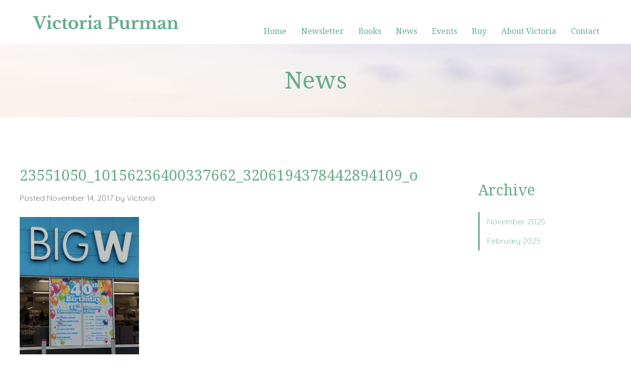

--- FILE ---
content_type: text/html; charset=UTF-8
request_url: https://www.victoriapurman.com/23551050_10156236400337662_3206194378442894109_o/
body_size: 30379
content:
<!doctype html>
<!--[if lt IE 7]> <html class="no-js ie6 oldie" lang="en"> <![endif]-->
<!--[if IE 7]>    <html class="no-js ie7 oldie" lang="en"> <![endif]-->
<!--[if IE 8]>    <html class="no-js ie8 oldie" lang="en"> <![endif]-->
<!--[if IE 9]>    <html class="no-js ie9" lang="en"> <![endif]-->
<!--[if gt IE 9]><!--> <html class="no-js" lang="en"> <!--<![endif]-->

	<head>
	
		<meta charset="UTF-8">
		<meta http-equiv="X-UA-Compatible" content="IE=edge,chrome=1">
		<meta name="viewport" content="width=device-width, initial-scale=1">
									
		<title>23551050_10156236400337662_3206194378442894109_o | Victoria Purman</title>
	<style>img:is([sizes="auto" i], [sizes^="auto," i]) { contain-intrinsic-size: 3000px 1500px }</style>
	
		<!-- All in One SEO 4.8.1.1 - aioseo.com -->
	<meta name="robots" content="max-image-preview:large" />
	<meta name="author" content="Victoria"/>
	<link rel="canonical" href="https://www.victoriapurman.com/23551050_10156236400337662_3206194378442894109_o/" />
	<meta name="generator" content="All in One SEO (AIOSEO) 4.8.1.1" />

		<!-- Global site tag (gtag.js) - Google Analytics -->
<script async src="https://www.googletagmanager.com/gtag/js?id=G-BLDEFNEHKC"></script>
<script>
 window.dataLayer = window.dataLayer || [];
 function gtag(){dataLayer.push(arguments);}
 gtag('js', new Date());

 gtag('config', 'G-BLDEFNEHKC');
</script>
		<meta property="og:locale" content="en_US" />
		<meta property="og:site_name" content="Victoria Purman |" />
		<meta property="og:type" content="article" />
		<meta property="og:title" content="23551050_10156236400337662_3206194378442894109_o | Victoria Purman" />
		<meta property="og:url" content="https://www.victoriapurman.com/23551050_10156236400337662_3206194378442894109_o/" />
		<meta property="article:published_time" content="2017-11-14T10:38:40+00:00" />
		<meta property="article:modified_time" content="2017-11-14T10:38:40+00:00" />
		<meta property="article:publisher" content="https://www.facebook.com/VictoriaPurmanAuthor" />
		<meta name="twitter:card" content="summary" />
		<meta name="twitter:title" content="23551050_10156236400337662_3206194378442894109_o | Victoria Purman" />
		<script type="application/ld+json" class="aioseo-schema">
			{"@context":"https:\/\/schema.org","@graph":[{"@type":"BreadcrumbList","@id":"https:\/\/www.victoriapurman.com\/23551050_10156236400337662_3206194378442894109_o\/#breadcrumblist","itemListElement":[{"@type":"ListItem","@id":"https:\/\/www.victoriapurman.com\/#listItem","position":1,"name":"Home","item":"https:\/\/www.victoriapurman.com\/","nextItem":{"@type":"ListItem","@id":"https:\/\/www.victoriapurman.com\/23551050_10156236400337662_3206194378442894109_o\/#listItem","name":"23551050_10156236400337662_3206194378442894109_o"}},{"@type":"ListItem","@id":"https:\/\/www.victoriapurman.com\/23551050_10156236400337662_3206194378442894109_o\/#listItem","position":2,"name":"23551050_10156236400337662_3206194378442894109_o","previousItem":{"@type":"ListItem","@id":"https:\/\/www.victoriapurman.com\/#listItem","name":"Home"}}]},{"@type":"ItemPage","@id":"https:\/\/www.victoriapurman.com\/23551050_10156236400337662_3206194378442894109_o\/#itempage","url":"https:\/\/www.victoriapurman.com\/23551050_10156236400337662_3206194378442894109_o\/","name":"23551050_10156236400337662_3206194378442894109_o | Victoria Purman","inLanguage":"en-AU","isPartOf":{"@id":"https:\/\/www.victoriapurman.com\/#website"},"breadcrumb":{"@id":"https:\/\/www.victoriapurman.com\/23551050_10156236400337662_3206194378442894109_o\/#breadcrumblist"},"author":{"@id":"https:\/\/www.victoriapurman.com\/author\/victoria\/#author"},"creator":{"@id":"https:\/\/www.victoriapurman.com\/author\/victoria\/#author"},"datePublished":"2017-11-14T20:08:40+09:30","dateModified":"2017-11-14T20:08:40+09:30"},{"@type":"Organization","@id":"https:\/\/www.victoriapurman.com\/#organization","name":"Victoria Purman","url":"https:\/\/www.victoriapurman.com\/","sameAs":["https:\/\/www.facebook.com\/VictoriaPurmanAuthor","https:\/\/www.instagram.com\/victoriapurmanauthor"]},{"@type":"Person","@id":"https:\/\/www.victoriapurman.com\/author\/victoria\/#author","url":"https:\/\/www.victoriapurman.com\/author\/victoria\/","name":"Victoria","image":{"@type":"ImageObject","@id":"https:\/\/www.victoriapurman.com\/23551050_10156236400337662_3206194378442894109_o\/#authorImage","url":"https:\/\/secure.gravatar.com\/avatar\/7015279e629f9d6975ad622a69e8bccc?s=96&d=mm&r=g","width":96,"height":96,"caption":"Victoria"}},{"@type":"WebSite","@id":"https:\/\/www.victoriapurman.com\/#website","url":"https:\/\/www.victoriapurman.com\/","name":"Victoria Purman","inLanguage":"en-AU","publisher":{"@id":"https:\/\/www.victoriapurman.com\/#organization"}}]}
		</script>
		<!-- All in One SEO -->

<link rel='dns-prefetch' href='//cdnjs.cloudflare.com' />
<link rel='dns-prefetch' href='//maxcdn.bootstrapcdn.com' />
<link rel='dns-prefetch' href='//fonts.googleapis.com' />
<link rel="alternate" type="application/rss+xml" title="Victoria Purman &raquo; 23551050_10156236400337662_3206194378442894109_o Comments Feed" href="https://www.victoriapurman.com/feed/?attachment_id=166" />
<script type="text/javascript">
/* <![CDATA[ */
window._wpemojiSettings = {"baseUrl":"https:\/\/s.w.org\/images\/core\/emoji\/15.0.3\/72x72\/","ext":".png","svgUrl":"https:\/\/s.w.org\/images\/core\/emoji\/15.0.3\/svg\/","svgExt":".svg","source":{"concatemoji":"https:\/\/www.victoriapurman.com\/wp-includes\/js\/wp-emoji-release.min.js?ver=ad22c92a45ddb8fce4486b9e9f2e4810"}};
/*! This file is auto-generated */
!function(i,n){var o,s,e;function c(e){try{var t={supportTests:e,timestamp:(new Date).valueOf()};sessionStorage.setItem(o,JSON.stringify(t))}catch(e){}}function p(e,t,n){e.clearRect(0,0,e.canvas.width,e.canvas.height),e.fillText(t,0,0);var t=new Uint32Array(e.getImageData(0,0,e.canvas.width,e.canvas.height).data),r=(e.clearRect(0,0,e.canvas.width,e.canvas.height),e.fillText(n,0,0),new Uint32Array(e.getImageData(0,0,e.canvas.width,e.canvas.height).data));return t.every(function(e,t){return e===r[t]})}function u(e,t,n){switch(t){case"flag":return n(e,"\ud83c\udff3\ufe0f\u200d\u26a7\ufe0f","\ud83c\udff3\ufe0f\u200b\u26a7\ufe0f")?!1:!n(e,"\ud83c\uddfa\ud83c\uddf3","\ud83c\uddfa\u200b\ud83c\uddf3")&&!n(e,"\ud83c\udff4\udb40\udc67\udb40\udc62\udb40\udc65\udb40\udc6e\udb40\udc67\udb40\udc7f","\ud83c\udff4\u200b\udb40\udc67\u200b\udb40\udc62\u200b\udb40\udc65\u200b\udb40\udc6e\u200b\udb40\udc67\u200b\udb40\udc7f");case"emoji":return!n(e,"\ud83d\udc26\u200d\u2b1b","\ud83d\udc26\u200b\u2b1b")}return!1}function f(e,t,n){var r="undefined"!=typeof WorkerGlobalScope&&self instanceof WorkerGlobalScope?new OffscreenCanvas(300,150):i.createElement("canvas"),a=r.getContext("2d",{willReadFrequently:!0}),o=(a.textBaseline="top",a.font="600 32px Arial",{});return e.forEach(function(e){o[e]=t(a,e,n)}),o}function t(e){var t=i.createElement("script");t.src=e,t.defer=!0,i.head.appendChild(t)}"undefined"!=typeof Promise&&(o="wpEmojiSettingsSupports",s=["flag","emoji"],n.supports={everything:!0,everythingExceptFlag:!0},e=new Promise(function(e){i.addEventListener("DOMContentLoaded",e,{once:!0})}),new Promise(function(t){var n=function(){try{var e=JSON.parse(sessionStorage.getItem(o));if("object"==typeof e&&"number"==typeof e.timestamp&&(new Date).valueOf()<e.timestamp+604800&&"object"==typeof e.supportTests)return e.supportTests}catch(e){}return null}();if(!n){if("undefined"!=typeof Worker&&"undefined"!=typeof OffscreenCanvas&&"undefined"!=typeof URL&&URL.createObjectURL&&"undefined"!=typeof Blob)try{var e="postMessage("+f.toString()+"("+[JSON.stringify(s),u.toString(),p.toString()].join(",")+"));",r=new Blob([e],{type:"text/javascript"}),a=new Worker(URL.createObjectURL(r),{name:"wpTestEmojiSupports"});return void(a.onmessage=function(e){c(n=e.data),a.terminate(),t(n)})}catch(e){}c(n=f(s,u,p))}t(n)}).then(function(e){for(var t in e)n.supports[t]=e[t],n.supports.everything=n.supports.everything&&n.supports[t],"flag"!==t&&(n.supports.everythingExceptFlag=n.supports.everythingExceptFlag&&n.supports[t]);n.supports.everythingExceptFlag=n.supports.everythingExceptFlag&&!n.supports.flag,n.DOMReady=!1,n.readyCallback=function(){n.DOMReady=!0}}).then(function(){return e}).then(function(){var e;n.supports.everything||(n.readyCallback(),(e=n.source||{}).concatemoji?t(e.concatemoji):e.wpemoji&&e.twemoji&&(t(e.twemoji),t(e.wpemoji)))}))}((window,document),window._wpemojiSettings);
/* ]]> */
</script>
<link rel='stylesheet' id='sbi_styles-css' href='https://www.victoriapurman.com/wp-content/plugins/instagram-feed/css/sbi-styles.min.css?ver=6.8.0' type='text/css' media='all' />
<style id='wp-emoji-styles-inline-css' type='text/css'>

	img.wp-smiley, img.emoji {
		display: inline !important;
		border: none !important;
		box-shadow: none !important;
		height: 1em !important;
		width: 1em !important;
		margin: 0 0.07em !important;
		vertical-align: -0.1em !important;
		background: none !important;
		padding: 0 !important;
	}
</style>
<link rel='stylesheet' id='wp-block-library-css' href='https://www.victoriapurman.com/wp-includes/css/dist/block-library/style.min.css?ver=ad22c92a45ddb8fce4486b9e9f2e4810' type='text/css' media='all' />
<style id='classic-theme-styles-inline-css' type='text/css'>
/*! This file is auto-generated */
.wp-block-button__link{color:#fff;background-color:#32373c;border-radius:9999px;box-shadow:none;text-decoration:none;padding:calc(.667em + 2px) calc(1.333em + 2px);font-size:1.125em}.wp-block-file__button{background:#32373c;color:#fff;text-decoration:none}
</style>
<style id='global-styles-inline-css' type='text/css'>
:root{--wp--preset--aspect-ratio--square: 1;--wp--preset--aspect-ratio--4-3: 4/3;--wp--preset--aspect-ratio--3-4: 3/4;--wp--preset--aspect-ratio--3-2: 3/2;--wp--preset--aspect-ratio--2-3: 2/3;--wp--preset--aspect-ratio--16-9: 16/9;--wp--preset--aspect-ratio--9-16: 9/16;--wp--preset--color--black: #000000;--wp--preset--color--cyan-bluish-gray: #abb8c3;--wp--preset--color--white: #ffffff;--wp--preset--color--pale-pink: #f78da7;--wp--preset--color--vivid-red: #cf2e2e;--wp--preset--color--luminous-vivid-orange: #ff6900;--wp--preset--color--luminous-vivid-amber: #fcb900;--wp--preset--color--light-green-cyan: #7bdcb5;--wp--preset--color--vivid-green-cyan: #00d084;--wp--preset--color--pale-cyan-blue: #8ed1fc;--wp--preset--color--vivid-cyan-blue: #0693e3;--wp--preset--color--vivid-purple: #9b51e0;--wp--preset--gradient--vivid-cyan-blue-to-vivid-purple: linear-gradient(135deg,rgba(6,147,227,1) 0%,rgb(155,81,224) 100%);--wp--preset--gradient--light-green-cyan-to-vivid-green-cyan: linear-gradient(135deg,rgb(122,220,180) 0%,rgb(0,208,130) 100%);--wp--preset--gradient--luminous-vivid-amber-to-luminous-vivid-orange: linear-gradient(135deg,rgba(252,185,0,1) 0%,rgba(255,105,0,1) 100%);--wp--preset--gradient--luminous-vivid-orange-to-vivid-red: linear-gradient(135deg,rgba(255,105,0,1) 0%,rgb(207,46,46) 100%);--wp--preset--gradient--very-light-gray-to-cyan-bluish-gray: linear-gradient(135deg,rgb(238,238,238) 0%,rgb(169,184,195) 100%);--wp--preset--gradient--cool-to-warm-spectrum: linear-gradient(135deg,rgb(74,234,220) 0%,rgb(151,120,209) 20%,rgb(207,42,186) 40%,rgb(238,44,130) 60%,rgb(251,105,98) 80%,rgb(254,248,76) 100%);--wp--preset--gradient--blush-light-purple: linear-gradient(135deg,rgb(255,206,236) 0%,rgb(152,150,240) 100%);--wp--preset--gradient--blush-bordeaux: linear-gradient(135deg,rgb(254,205,165) 0%,rgb(254,45,45) 50%,rgb(107,0,62) 100%);--wp--preset--gradient--luminous-dusk: linear-gradient(135deg,rgb(255,203,112) 0%,rgb(199,81,192) 50%,rgb(65,88,208) 100%);--wp--preset--gradient--pale-ocean: linear-gradient(135deg,rgb(255,245,203) 0%,rgb(182,227,212) 50%,rgb(51,167,181) 100%);--wp--preset--gradient--electric-grass: linear-gradient(135deg,rgb(202,248,128) 0%,rgb(113,206,126) 100%);--wp--preset--gradient--midnight: linear-gradient(135deg,rgb(2,3,129) 0%,rgb(40,116,252) 100%);--wp--preset--font-size--small: 13px;--wp--preset--font-size--medium: 20px;--wp--preset--font-size--large: 36px;--wp--preset--font-size--x-large: 42px;--wp--preset--spacing--20: 0.44rem;--wp--preset--spacing--30: 0.67rem;--wp--preset--spacing--40: 1rem;--wp--preset--spacing--50: 1.5rem;--wp--preset--spacing--60: 2.25rem;--wp--preset--spacing--70: 3.38rem;--wp--preset--spacing--80: 5.06rem;--wp--preset--shadow--natural: 6px 6px 9px rgba(0, 0, 0, 0.2);--wp--preset--shadow--deep: 12px 12px 50px rgba(0, 0, 0, 0.4);--wp--preset--shadow--sharp: 6px 6px 0px rgba(0, 0, 0, 0.2);--wp--preset--shadow--outlined: 6px 6px 0px -3px rgba(255, 255, 255, 1), 6px 6px rgba(0, 0, 0, 1);--wp--preset--shadow--crisp: 6px 6px 0px rgba(0, 0, 0, 1);}:where(.is-layout-flex){gap: 0.5em;}:where(.is-layout-grid){gap: 0.5em;}body .is-layout-flex{display: flex;}.is-layout-flex{flex-wrap: wrap;align-items: center;}.is-layout-flex > :is(*, div){margin: 0;}body .is-layout-grid{display: grid;}.is-layout-grid > :is(*, div){margin: 0;}:where(.wp-block-columns.is-layout-flex){gap: 2em;}:where(.wp-block-columns.is-layout-grid){gap: 2em;}:where(.wp-block-post-template.is-layout-flex){gap: 1.25em;}:where(.wp-block-post-template.is-layout-grid){gap: 1.25em;}.has-black-color{color: var(--wp--preset--color--black) !important;}.has-cyan-bluish-gray-color{color: var(--wp--preset--color--cyan-bluish-gray) !important;}.has-white-color{color: var(--wp--preset--color--white) !important;}.has-pale-pink-color{color: var(--wp--preset--color--pale-pink) !important;}.has-vivid-red-color{color: var(--wp--preset--color--vivid-red) !important;}.has-luminous-vivid-orange-color{color: var(--wp--preset--color--luminous-vivid-orange) !important;}.has-luminous-vivid-amber-color{color: var(--wp--preset--color--luminous-vivid-amber) !important;}.has-light-green-cyan-color{color: var(--wp--preset--color--light-green-cyan) !important;}.has-vivid-green-cyan-color{color: var(--wp--preset--color--vivid-green-cyan) !important;}.has-pale-cyan-blue-color{color: var(--wp--preset--color--pale-cyan-blue) !important;}.has-vivid-cyan-blue-color{color: var(--wp--preset--color--vivid-cyan-blue) !important;}.has-vivid-purple-color{color: var(--wp--preset--color--vivid-purple) !important;}.has-black-background-color{background-color: var(--wp--preset--color--black) !important;}.has-cyan-bluish-gray-background-color{background-color: var(--wp--preset--color--cyan-bluish-gray) !important;}.has-white-background-color{background-color: var(--wp--preset--color--white) !important;}.has-pale-pink-background-color{background-color: var(--wp--preset--color--pale-pink) !important;}.has-vivid-red-background-color{background-color: var(--wp--preset--color--vivid-red) !important;}.has-luminous-vivid-orange-background-color{background-color: var(--wp--preset--color--luminous-vivid-orange) !important;}.has-luminous-vivid-amber-background-color{background-color: var(--wp--preset--color--luminous-vivid-amber) !important;}.has-light-green-cyan-background-color{background-color: var(--wp--preset--color--light-green-cyan) !important;}.has-vivid-green-cyan-background-color{background-color: var(--wp--preset--color--vivid-green-cyan) !important;}.has-pale-cyan-blue-background-color{background-color: var(--wp--preset--color--pale-cyan-blue) !important;}.has-vivid-cyan-blue-background-color{background-color: var(--wp--preset--color--vivid-cyan-blue) !important;}.has-vivid-purple-background-color{background-color: var(--wp--preset--color--vivid-purple) !important;}.has-black-border-color{border-color: var(--wp--preset--color--black) !important;}.has-cyan-bluish-gray-border-color{border-color: var(--wp--preset--color--cyan-bluish-gray) !important;}.has-white-border-color{border-color: var(--wp--preset--color--white) !important;}.has-pale-pink-border-color{border-color: var(--wp--preset--color--pale-pink) !important;}.has-vivid-red-border-color{border-color: var(--wp--preset--color--vivid-red) !important;}.has-luminous-vivid-orange-border-color{border-color: var(--wp--preset--color--luminous-vivid-orange) !important;}.has-luminous-vivid-amber-border-color{border-color: var(--wp--preset--color--luminous-vivid-amber) !important;}.has-light-green-cyan-border-color{border-color: var(--wp--preset--color--light-green-cyan) !important;}.has-vivid-green-cyan-border-color{border-color: var(--wp--preset--color--vivid-green-cyan) !important;}.has-pale-cyan-blue-border-color{border-color: var(--wp--preset--color--pale-cyan-blue) !important;}.has-vivid-cyan-blue-border-color{border-color: var(--wp--preset--color--vivid-cyan-blue) !important;}.has-vivid-purple-border-color{border-color: var(--wp--preset--color--vivid-purple) !important;}.has-vivid-cyan-blue-to-vivid-purple-gradient-background{background: var(--wp--preset--gradient--vivid-cyan-blue-to-vivid-purple) !important;}.has-light-green-cyan-to-vivid-green-cyan-gradient-background{background: var(--wp--preset--gradient--light-green-cyan-to-vivid-green-cyan) !important;}.has-luminous-vivid-amber-to-luminous-vivid-orange-gradient-background{background: var(--wp--preset--gradient--luminous-vivid-amber-to-luminous-vivid-orange) !important;}.has-luminous-vivid-orange-to-vivid-red-gradient-background{background: var(--wp--preset--gradient--luminous-vivid-orange-to-vivid-red) !important;}.has-very-light-gray-to-cyan-bluish-gray-gradient-background{background: var(--wp--preset--gradient--very-light-gray-to-cyan-bluish-gray) !important;}.has-cool-to-warm-spectrum-gradient-background{background: var(--wp--preset--gradient--cool-to-warm-spectrum) !important;}.has-blush-light-purple-gradient-background{background: var(--wp--preset--gradient--blush-light-purple) !important;}.has-blush-bordeaux-gradient-background{background: var(--wp--preset--gradient--blush-bordeaux) !important;}.has-luminous-dusk-gradient-background{background: var(--wp--preset--gradient--luminous-dusk) !important;}.has-pale-ocean-gradient-background{background: var(--wp--preset--gradient--pale-ocean) !important;}.has-electric-grass-gradient-background{background: var(--wp--preset--gradient--electric-grass) !important;}.has-midnight-gradient-background{background: var(--wp--preset--gradient--midnight) !important;}.has-small-font-size{font-size: var(--wp--preset--font-size--small) !important;}.has-medium-font-size{font-size: var(--wp--preset--font-size--medium) !important;}.has-large-font-size{font-size: var(--wp--preset--font-size--large) !important;}.has-x-large-font-size{font-size: var(--wp--preset--font-size--x-large) !important;}
:where(.wp-block-post-template.is-layout-flex){gap: 1.25em;}:where(.wp-block-post-template.is-layout-grid){gap: 1.25em;}
:where(.wp-block-columns.is-layout-flex){gap: 2em;}:where(.wp-block-columns.is-layout-grid){gap: 2em;}
:root :where(.wp-block-pullquote){font-size: 1.5em;line-height: 1.6;}
</style>
<link rel='stylesheet' id='cff-css' href='https://www.victoriapurman.com/wp-content/plugins/custom-facebook-feed/assets/css/cff-style.min.css?ver=4.3.0' type='text/css' media='all' />
<link rel='stylesheet' id='sb-font-awesome-css' href='https://maxcdn.bootstrapcdn.com/font-awesome/4.7.0/css/font-awesome.min.css?ver=ad22c92a45ddb8fce4486b9e9f2e4810' type='text/css' media='all' />
<link rel='stylesheet' id='rpjc-theme-css' href='https://www.victoriapurman.com/wp-content/themes/victoriapurman/style.css?ver=ad22c92a45ddb8fce4486b9e9f2e4810' type='text/css' media='all' />
<link rel='stylesheet' id='font-awesome-css' href='//cdnjs.cloudflare.com/ajax/libs/font-awesome/4.7.0/css/font-awesome.min.css?ver=ad22c92a45ddb8fce4486b9e9f2e4810' type='text/css' media='all' />
<link rel='stylesheet' id='theme-fonts-css' href='//fonts.googleapis.com/css?family=Droid+Serif%3A400%2C400i%2C700%2C700i%7CQuicksand%3A300%2C400%2C500%2C700&#038;ver=ad22c92a45ddb8fce4486b9e9f2e4810' type='text/css' media='all' />
<link rel='stylesheet' id='magnific-popup-css' href='//cdnjs.cloudflare.com/ajax/libs/magnific-popup.js/1.1.0/magnific-popup.min.css?ver=ad22c92a45ddb8fce4486b9e9f2e4810' type='text/css' media='all' />
<link rel='stylesheet' id='slick-carousel-css' href='//cdnjs.cloudflare.com/ajax/libs/slick-carousel/1.6.0/slick.min.css?ver=1.6.0' type='text/css' media='all' />
<style id='akismet-widget-style-inline-css' type='text/css'>

			.a-stats {
				--akismet-color-mid-green: #357b49;
				--akismet-color-white: #fff;
				--akismet-color-light-grey: #f6f7f7;

				max-width: 350px;
				width: auto;
			}

			.a-stats * {
				all: unset;
				box-sizing: border-box;
			}

			.a-stats strong {
				font-weight: 600;
			}

			.a-stats a.a-stats__link,
			.a-stats a.a-stats__link:visited,
			.a-stats a.a-stats__link:active {
				background: var(--akismet-color-mid-green);
				border: none;
				box-shadow: none;
				border-radius: 8px;
				color: var(--akismet-color-white);
				cursor: pointer;
				display: block;
				font-family: -apple-system, BlinkMacSystemFont, 'Segoe UI', 'Roboto', 'Oxygen-Sans', 'Ubuntu', 'Cantarell', 'Helvetica Neue', sans-serif;
				font-weight: 500;
				padding: 12px;
				text-align: center;
				text-decoration: none;
				transition: all 0.2s ease;
			}

			/* Extra specificity to deal with TwentyTwentyOne focus style */
			.widget .a-stats a.a-stats__link:focus {
				background: var(--akismet-color-mid-green);
				color: var(--akismet-color-white);
				text-decoration: none;
			}

			.a-stats a.a-stats__link:hover {
				filter: brightness(110%);
				box-shadow: 0 4px 12px rgba(0, 0, 0, 0.06), 0 0 2px rgba(0, 0, 0, 0.16);
			}

			.a-stats .count {
				color: var(--akismet-color-white);
				display: block;
				font-size: 1.5em;
				line-height: 1.4;
				padding: 0 13px;
				white-space: nowrap;
			}
		
</style>
<script type="text/javascript" src="//cdnjs.cloudflare.com/ajax/libs/jquery/2.2.4/jquery.min.js?ver=2.2.4" id="jquery-js"></script>
<script type="text/javascript" src="//cdnjs.cloudflare.com/ajax/libs/modernizr/2.8.3/modernizr.min.js?ver=2.8.3" id="modernizr-js"></script>
<link rel="https://api.w.org/" href="https://www.victoriapurman.com/wp-json/" /><link rel="alternate" title="JSON" type="application/json" href="https://www.victoriapurman.com/wp-json/wp/v2/media/166" /><link rel='shortlink' href='https://www.victoriapurman.com/?p=166' />
<link rel="alternate" title="oEmbed (JSON)" type="application/json+oembed" href="https://www.victoriapurman.com/wp-json/oembed/1.0/embed?url=https%3A%2F%2Fwww.victoriapurman.com%2F23551050_10156236400337662_3206194378442894109_o%2F" />
<link rel="alternate" title="oEmbed (XML)" type="text/xml+oembed" href="https://www.victoriapurman.com/wp-json/oembed/1.0/embed?url=https%3A%2F%2Fwww.victoriapurman.com%2F23551050_10156236400337662_3206194378442894109_o%2F&#038;format=xml" />

		<meta property="fb:app_id" content="1654685984860222" />
		<meta property="og:title" content="23551050_10156236400337662_3206194378442894109_o" />
				<meta property="og:site_name" content="Victoria Purman" />
		<meta property="og:description" content="" />
		<meta property="og:url" content="https://www.victoriapurman.com/23551050_10156236400337662_3206194378442894109_o/" />

		
		<!--[if lt IE 9]>
			<script type="text/javascript" src="//cdnjs.cloudflare.com/ajax/libs/html5shiv/3.7.2/html5shiv.min.js"></script>
			<script type="text/javascript" src="//cdnjs.cloudflare.com/ajax/libs/selectivizr/1.0.2/selectivizr-min.js"></script>
			<script type="text/javascript" src="//cdnjs.cloudflare.com/ajax/libs/respond.js/1.4.2/respond.js"></script>
		<![endif]-->
		
	</head>
	
	<body class="attachment attachment-template-default single single-attachment postid-166 attachmentid-166 attachment-jpeg">

		<header id="header">

			<div class="container">

				<div class="logo">

					<a href="https://www.victoriapurman.com"><img src="https://www.victoriapurman.com/wp-content/themes/victoriapurman/images/logo.png" alt="Victoria Purman"></a>

				</div>

				<nav>

					<ul id="main-menu" class="menu"><li id="menu-item-20" class="menu-item menu-item-type-post_type menu-item-object-page menu-item-home menu-item-20"><a href="https://www.victoriapurman.com/">Home</a></li>
<li id="menu-item-682" class="menu-item menu-item-type-post_type menu-item-object-page menu-item-682"><a href="https://www.victoriapurman.com/privacy/">Newsletter</a></li>
<li id="menu-item-17" class="menu-item menu-item-type-post_type menu-item-object-page menu-item-has-children menu-item-17"><a href="https://www.victoriapurman.com/books-book-list/">Books</a>
<ul class="sub-menu">
	<li id="menu-item-697" class="menu-item menu-item-type-post_type menu-item-object-page menu-item-697"><a href="https://www.victoriapurman.com/books-book-list/book-list/">Book list</a></li>
</ul>
</li>
<li id="menu-item-21" class="menu-item menu-item-type-post_type menu-item-object-page current_page_parent menu-item-21"><a href="https://www.victoriapurman.com/news/">News</a></li>
<li id="menu-item-48" class="menu-item menu-item-type-custom menu-item-object-custom menu-item-48"><a href="/events/">Events</a></li>
<li id="menu-item-413" class="menu-item menu-item-type-post_type menu-item-object-page menu-item-413"><a href="https://www.victoriapurman.com/shop-bestselling-usa-today-bestseller-books-by-victoria-purman-buy/">Buy</a></li>
<li id="menu-item-16" class="menu-item menu-item-type-post_type menu-item-object-page menu-item-16"><a href="https://www.victoriapurman.com/about-victoria-best-selling-australian-author/">About Victoria</a></li>
<li id="menu-item-18" class="menu-item menu-item-type-post_type menu-item-object-page menu-item-18"><a href="https://www.victoriapurman.com/contact/">Contact</a></li>
</ul>
				</nav>

			</div>

		</header>
	<div class="hero">

	<h1 class="heading">

		
			<span>News</span>

		
	</h1>

</div>
	<div class="main">
		
		<div class="container">

			<div class="content">
				
				<article class="post-166 attachment type-attachment status-inherit hentry" id="post-166">

									
					<header class="post-header">

						<h2>23551050_10156236400337662_3206194378442894109_o</h2>

						<p class="post-meta">Posted <time datetime="2017-11-14T20:08:40+09:30">November 14, 2017</time> by Victoria</p>
										
					</header>
					
					<p class="attachment"><a href='https://www.victoriapurman.com/wp-content/uploads/2017/11/23551050_10156236400337662_3206194378442894109_o.jpg'><img fetchpriority="high" decoding="async" width="242" height="300" src="https://www.victoriapurman.com/wp-content/uploads/2017/11/23551050_10156236400337662_3206194378442894109_o-242x300.jpg" class="attachment-medium size-medium" alt="" srcset="https://www.victoriapurman.com/wp-content/uploads/2017/11/23551050_10156236400337662_3206194378442894109_o-242x300.jpg 242w, https://www.victoriapurman.com/wp-content/uploads/2017/11/23551050_10156236400337662_3206194378442894109_o-768x952.jpg 768w, https://www.victoriapurman.com/wp-content/uploads/2017/11/23551050_10156236400337662_3206194378442894109_o-826x1024.jpg 826w, https://www.victoriapurman.com/wp-content/uploads/2017/11/23551050_10156236400337662_3206194378442894109_o-323x400.jpg 323w, https://www.victoriapurman.com/wp-content/uploads/2017/11/23551050_10156236400337662_3206194378442894109_o.jpg 1437w" sizes="(max-width: 242px) 100vw, 242px" /></a></p>

									
				</article>

				<div class="backtoblog">

					<a href="https://www.victoriapurman.com/news/" class="btn">Back to News Index</a>

				</div>
					
			</div>
	
			<div id="sidebar-default" class="sidebar">

	<aside id="archives-3" class="widget widget_archive"><h3 class="widget-title">Archive</h3>
			<ul>
					<li><a href='https://www.victoriapurman.com/2025/11/'>November 2025</a></li>
	<li><a href='https://www.victoriapurman.com/2025/02/'>February 2025</a></li>
			</ul>

			</aside>
</div>
		</div>

	</div>

		<footer>

			<div class="container">

				<nav>
					
					<ul id="menu-footer-menu" class="menu"><li id="menu-item-26" class="menu-item menu-item-type-post_type menu-item-object-page menu-item-home menu-item-26"><a href="https://www.victoriapurman.com/">Home</a></li>
<li id="menu-item-22" class="menu-item menu-item-type-post_type menu-item-object-page menu-item-22"><a href="https://www.victoriapurman.com/about-victoria-best-selling-australian-author/">About</a></li>
<li id="menu-item-23" class="menu-item menu-item-type-post_type menu-item-object-page menu-item-23"><a href="https://www.victoriapurman.com/books-book-list/">Books</a></li>
<li id="menu-item-27" class="menu-item menu-item-type-post_type menu-item-object-page current_page_parent menu-item-27"><a href="https://www.victoriapurman.com/news/">News</a></li>
<li id="menu-item-47" class="menu-item menu-item-type-custom menu-item-object-custom menu-item-47"><a href="/events/">Events</a></li>
<li id="menu-item-24" class="menu-item menu-item-type-post_type menu-item-object-page menu-item-24"><a href="https://www.victoriapurman.com/contact/">Contact</a></li>
<li id="menu-item-245" class="menu-item menu-item-type-post_type menu-item-object-page menu-item-245"><a href="https://www.victoriapurman.com/privacy/">Newsletter</a></li>
</ul>
				</nav>

				<div class="credit"><a href="http://www.argondesign.com.au" target="_blank">Web design</a> by Argon</div>

			</div>

		</footer>
	
		<!-- Custom Facebook Feed JS -->
<script type="text/javascript">var cffajaxurl = "https://www.victoriapurman.com/wp-admin/admin-ajax.php";
var cfflinkhashtags = "true";
</script>
<!-- Instagram Feed JS -->
<script type="text/javascript">
var sbiajaxurl = "https://www.victoriapurman.com/wp-admin/admin-ajax.php";
</script>
<script type="text/javascript" src="https://www.victoriapurman.com/wp-content/plugins/custom-facebook-feed/assets/js/cff-scripts.min.js?ver=4.3.0" id="cffscripts-js"></script>
<script type="text/javascript" src="//cdnjs.cloudflare.com/ajax/libs/magnific-popup.js/1.1.0/jquery.magnific-popup.min.js?ver=1.1.0" id="magnific-popup-js"></script>
<script type="text/javascript" src="//cdnjs.cloudflare.com/ajax/libs/slick-carousel/1.6.0/slick.min.js?ver=1.6.0" id="slick-carousel-js"></script>
<script type="text/javascript" src="//cdnjs.cloudflare.com/ajax/libs/pace/1.0.2/pace.min.js?ver=1.0.2" id="pace-js"></script>
<script type="text/javascript" src="https://www.victoriapurman.com/wp-content/themes/victoriapurman/js/scripts.min.js?ver=ad22c92a45ddb8fce4486b9e9f2e4810" id="theme-misc-js"></script>
		
	</body>

</html>

--- FILE ---
content_type: text/css
request_url: https://www.victoriapurman.com/wp-content/themes/victoriapurman/style.css?ver=ad22c92a45ddb8fce4486b9e9f2e4810
body_size: 54449
content:
/*!
Theme Name:     Victoria Purman
Description:
Author:         Argon Design
Author URI:     http://www.argondesign.com.au
Version:        1.0
*/html{font-family:sans-serif;line-height:1.15;-ms-text-size-adjust:100%;-webkit-text-size-adjust:100%}body{margin:0}article,aside,footer,header,nav,section{display:block}h1{font-size:2em;margin:0.67em 0}figcaption,figure,main{display:block}figure{margin:1em 40px}hr{box-sizing:content-box;height:0;overflow:visible}pre{font-family:monospace, monospace;font-size:1em}a{background-color:transparent;-webkit-text-decoration-skip:objects}a:active,a:hover{outline-width:0}abbr[title]{border-bottom:none;text-decoration:underline;text-decoration:underline dotted}b,strong{font-weight:inherit}b,strong{font-weight:bolder}code,kbd,samp{font-family:monospace, monospace;font-size:1em}dfn{font-style:italic}mark{background-color:#ff0;color:#000}small{font-size:80%}sub,sup{font-size:75%;line-height:0;position:relative;vertical-align:baseline}sub{bottom:-0.25em}sup{top:-0.5em}audio,video{display:inline-block}audio:not([controls]){display:none;height:0}img{border-style:none}svg:not(:root){overflow:hidden}button,input,optgroup,select,textarea{font-family:sans-serif;font-size:100%;line-height:1.15;margin:0}button,input{overflow:visible}button,select{text-transform:none}button,html [type="button"],[type="reset"],[type="submit"]{-webkit-appearance:button}button::-moz-focus-inner,[type="button"]::-moz-focus-inner,[type="reset"]::-moz-focus-inner,[type="submit"]::-moz-focus-inner{border-style:none;padding:0}button:-moz-focusring,[type="button"]:-moz-focusring,[type="reset"]:-moz-focusring,[type="submit"]:-moz-focusring{outline:1px dotted ButtonText}fieldset{border:1px solid #c0c0c0;margin:0 2px;padding:0.35em 0.625em 0.75em}legend{box-sizing:border-box;color:inherit;display:table;max-width:100%;padding:0;white-space:normal}progress{display:inline-block;vertical-align:baseline}textarea{overflow:auto}[type="checkbox"],[type="radio"]{box-sizing:border-box;padding:0}[type="number"]::-webkit-inner-spin-button,[type="number"]::-webkit-outer-spin-button{height:auto}[type="search"]{-webkit-appearance:textfield;outline-offset:-2px}[type="search"]::-webkit-search-cancel-button,[type="search"]::-webkit-search-decoration{-webkit-appearance:none}::-webkit-file-upload-button{-webkit-appearance:button;font:inherit}details,menu{display:block}summary{display:list-item}canvas{display:inline-block}template{display:none}[hidden]{display:none}::-moz-selection{background:#FFE9A1;color:#000;text-shadow:none}::selection{background:#FFE9A1;color:#000;text-shadow:none}a{color:#66ab8c;text-decoration:none;transition:all 0.2s ease-in-out}a:hover{text-decoration:underline}a:focus{outline:none}h1,h2,h3,h4,h5,h6{margin:52px 0 26px;font-family:"Droid Serif",serif;font-weight:400;color:#66ab8c;line-height:1.2;text-rendering:optimizelegibility}h1:first-child,h2:first-child,h3:first-child,h4:first-child,h5:first-child,h6:first-child{margin-top:0}h1{font-size:48px}h2{font-size:36px}h3{font-size:30px}h4{font-size:24px;margin:0 0 10px}h5{font-size:20px;margin:0 0 10px}h6{font-size:20px;margin:0 0 10px;font-style:italic}p{margin:0 0 26px}ul{padding:0;margin:0 0 26px 26px}ul li{margin-bottom:15px}ul li ul{margin-top:15px}ol{padding:0;margin:0 0 26px 26px}ol li{margin-bottom:15px}ol li ol{margin-top:15px}strong{font-weight:700}em{font-style:italic}abbr{cursor:help}hr{height:0;margin:60px 0;border:0;border-top:1px solid #DDD;border-bottom:1px solid transparent}blockquote{padding:40px 0 14px 50px;margin:60px 0;background:none;border-left:10px solid #66ab8c;font-style:italic;color:#66ab8c}blockquote footer,blockquote small,blockquote cite{display:block;margin:0 0 26px;color:#66ab8c;font-weight:700;font-style:normal}blockquote footer span,blockquote small span,blockquote cite span{font-weight:normal}address{display:block;margin-bottom:26px;font-style:normal}@font-face{font-family:"linea-arrows-10";src:url("fonts/linea-arrows/linea-arrows-10.eot");src:url("fonts/linea-arrows/linea-arrows-10.eot?#iefix") format("embedded-opentype"),url("fonts/linea-arrows/linea-arrows-10.woff") format("woff"),url("fonts/linea-arrows/linea-arrows-10.ttf") format("truetype"),url("fonts/linea-arrows/linea-arrows-10.svg#linea-arrows-10") format("svg");font-weight:normal;font-style:normal}[data-icon]:before{font-family:"linea-arrows-10" !important;content:attr(data-icon);font-style:normal !important;font-weight:normal !important;font-variant:normal !important;text-transform:none !important;speak:none;line-height:1;-webkit-font-smoothing:antialiased;-moz-osx-font-smoothing:grayscale}[class^="icon-"]:before,[class*=" icon-"]:before{font-family:"linea-arrows-10" !important;font-style:normal !important;font-weight:normal !important;font-variant:normal !important;text-transform:none !important;speak:none;line-height:1;-webkit-font-smoothing:antialiased;-moz-osx-font-smoothing:grayscale}.icon-arrows-anticlockwise:before{content:"\e000"}.icon-arrows-anticlockwise-dashed:before{content:"\e001"}.icon-arrows-button-down:before{content:"\e002"}.icon-arrows-button-off:before{content:"\e003"}.icon-arrows-button-on:before{content:"\e004"}.icon-arrows-button-up:before{content:"\e005"}.icon-arrows-check:before{content:"\e006"}.icon-arrows-circle-check:before{content:"\e007"}.icon-arrows-circle-down:before{content:"\e008"}.icon-arrows-circle-downleft:before{content:"\e009"}.icon-arrows-circle-downright:before{content:"\e00a"}.icon-arrows-circle-left:before{content:"\e00b"}.icon-arrows-circle-minus:before{content:"\e00c"}.icon-arrows-circle-plus:before{content:"\e00d"}.icon-arrows-circle-remove:before{content:"\e00e"}.icon-arrows-circle-right:before{content:"\e00f"}.icon-arrows-circle-up:before{content:"\e010"}.icon-arrows-circle-upleft:before{content:"\e011"}.icon-arrows-circle-upright:before{content:"\e012"}.icon-arrows-clockwise:before{content:"\e013"}.icon-arrows-clockwise-dashed:before{content:"\e014"}.icon-arrows-compress:before{content:"\e015"}.icon-arrows-deny:before{content:"\e016"}.icon-arrows-diagonal:before{content:"\e017"}.icon-arrows-diagonal2:before{content:"\e018"}.icon-arrows-down:before{content:"\e019"}.icon-arrows-down-double:before{content:"\e01a"}.icon-arrows-downleft:before{content:"\e01b"}.icon-arrows-downright:before{content:"\e01c"}.icon-arrows-drag-down:before{content:"\e01d"}.icon-arrows-drag-down-dashed:before{content:"\e01e"}.icon-arrows-drag-horiz:before{content:"\e01f"}.icon-arrows-drag-left:before{content:"\e020"}.icon-arrows-drag-left-dashed:before{content:"\e021"}.icon-arrows-drag-right:before{content:"\e022"}.icon-arrows-drag-right-dashed:before{content:"\e023"}.icon-arrows-drag-up:before{content:"\e024"}.icon-arrows-drag-up-dashed:before{content:"\e025"}.icon-arrows-drag-vert:before{content:"\e026"}.icon-arrows-exclamation:before{content:"\e027"}.icon-arrows-expand:before{content:"\e028"}.icon-arrows-expand-diagonal1:before{content:"\e029"}.icon-arrows-expand-horizontal1:before{content:"\e02a"}.icon-arrows-expand-vertical1:before{content:"\e02b"}.icon-arrows-fit-horizontal:before{content:"\e02c"}.icon-arrows-fit-vertical:before{content:"\e02d"}.icon-arrows-glide:before{content:"\e02e"}.icon-arrows-glide-horizontal:before{content:"\e02f"}.icon-arrows-glide-vertical:before{content:"\e030"}.icon-arrows-hamburger1:before{content:"\e031"}.icon-arrows-hamburger-2:before{content:"\e032"}.icon-arrows-horizontal:before{content:"\e033"}.icon-arrows-info:before{content:"\e034"}.icon-arrows-keyboard-alt:before{content:"\e035"}.icon-arrows-keyboard-cmd:before{content:"\e036"}.icon-arrows-keyboard-delete:before{content:"\e037"}.icon-arrows-keyboard-down:before{content:"\e038"}.icon-arrows-keyboard-left:before{content:"\e039"}.icon-arrows-keyboard-return:before{content:"\e03a"}.icon-arrows-keyboard-right:before{content:"\e03b"}.icon-arrows-keyboard-shift:before{content:"\e03c"}.icon-arrows-keyboard-tab:before{content:"\e03d"}.icon-arrows-keyboard-up:before{content:"\e03e"}.icon-arrows-left:before{content:"\e03f"}.icon-arrows-left-double-32:before{content:"\e040"}.icon-arrows-minus:before{content:"\e041"}.icon-arrows-move:before{content:"\e042"}.icon-arrows-move2:before{content:"\e043"}.icon-arrows-move-bottom:before{content:"\e044"}.icon-arrows-move-left:before{content:"\e045"}.icon-arrows-move-right:before{content:"\e046"}.icon-arrows-move-top:before{content:"\e047"}.icon-arrows-plus:before{content:"\e048"}.icon-arrows-question:before{content:"\e049"}.icon-arrows-remove:before{content:"\e04a"}.icon-arrows-right:before{content:"\e04b"}.icon-arrows-right-double:before{content:"\e04c"}.icon-arrows-rotate:before{content:"\e04d"}.icon-arrows-rotate-anti:before{content:"\e04e"}.icon-arrows-rotate-anti-dashed:before{content:"\e04f"}.icon-arrows-rotate-dashed:before{content:"\e050"}.icon-arrows-shrink:before{content:"\e051"}.icon-arrows-shrink-diagonal1:before{content:"\e052"}.icon-arrows-shrink-diagonal2:before{content:"\e053"}.icon-arrows-shrink-horizonal2:before{content:"\e054"}.icon-arrows-shrink-horizontal1:before{content:"\e055"}.icon-arrows-shrink-vertical1:before{content:"\e056"}.icon-arrows-shrink-vertical2:before{content:"\e057"}.icon-arrows-sign-down:before{content:"\e058"}.icon-arrows-sign-left:before{content:"\e059"}.icon-arrows-sign-right:before{content:"\e05a"}.icon-arrows-sign-up:before{content:"\e05b"}.icon-arrows-slide-down1:before{content:"\e05c"}.icon-arrows-slide-down2:before{content:"\e05d"}.icon-arrows-slide-left1:before{content:"\e05e"}.icon-arrows-slide-left2:before{content:"\e05f"}.icon-arrows-slide-right1:before{content:"\e060"}.icon-arrows-slide-right2:before{content:"\e061"}.icon-arrows-slide-up1:before{content:"\e062"}.icon-arrows-slide-up2:before{content:"\e063"}.icon-arrows-slim-down:before{content:"\e064"}.icon-arrows-slim-down-dashed:before{content:"\e065"}.icon-arrows-slim-left:before{content:"\e066"}.icon-arrows-slim-left-dashed:before{content:"\e067"}.icon-arrows-slim-right:before{content:"\e068"}.icon-arrows-slim-right-dashed:before{content:"\e069"}.icon-arrows-slim-up:before{content:"\e06a"}.icon-arrows-slim-up-dashed:before{content:"\e06b"}.icon-arrows-square-check:before{content:"\e06c"}.icon-arrows-square-down:before{content:"\e06d"}.icon-arrows-square-downleft:before{content:"\e06e"}.icon-arrows-square-downright:before{content:"\e06f"}.icon-arrows-square-left:before{content:"\e070"}.icon-arrows-square-minus:before{content:"\e071"}.icon-arrows-square-plus:before{content:"\e072"}.icon-arrows-square-remove:before{content:"\e073"}.icon-arrows-square-right:before{content:"\e074"}.icon-arrows-square-up:before{content:"\e075"}.icon-arrows-square-upleft:before{content:"\e076"}.icon-arrows-square-upright:before{content:"\e077"}.icon-arrows-squares:before{content:"\e078"}.icon-arrows-stretch-diagonal1:before{content:"\e079"}.icon-arrows-stretch-diagonal2:before{content:"\e07a"}.icon-arrows-stretch-diagonal3:before{content:"\e07b"}.icon-arrows-stretch-diagonal4:before{content:"\e07c"}.icon-arrows-stretch-horizontal1:before{content:"\e07d"}.icon-arrows-stretch-horizontal2:before{content:"\e07e"}.icon-arrows-stretch-vertical1:before{content:"\e07f"}.icon-arrows-stretch-vertical2:before{content:"\e080"}.icon-arrows-switch-horizontal:before{content:"\e081"}.icon-arrows-switch-vertical:before{content:"\e082"}.icon-arrows-up:before{content:"\e083"}.icon-arrows-up-double-33:before{content:"\e084"}.icon-arrows-upleft:before{content:"\e085"}.icon-arrows-upright:before{content:"\e086"}.icon-arrows-vertical:before{content:"\e087"}table{max-width:100%;border-collapse:collapse;border-spacing:0}.table{width:100%;margin:0 0 26px;background:#FFF;font-size:16px}.table th,.table td{padding:20px;text-align:left;vertical-align:top}.table th{font-weight:700}.table thead th{vertical-align:bottom;background-color:#66ab8c;color:#FFF}.table tbody tr th,.table tbody tr td{border-bottom:1px solid #DDD}.table tbody tr:nth-child(even) th,.table tbody tr:nth-child(even) td{background-color:#F5F5F5}.table caption+thead tr:first-child th,.table caption+thead tr:first-child td,.table colgroup+thead tr:first-child th,.table colgroup+thead tr:first-child td,.table thead:first-child tr:first-child th,.table thead:first-child tr:first-child td{border-top:0}.table tbody+tbody{border-top:2px solid #DDD}form{font-size:16px}fieldset{margin-bottom:26px;padding:0;border:none}fieldset legend{width:100%;display:block;color:#66ab8c;text-transform:uppercase;font-weight:700;font-size:20px;border-bottom:1px solid #DDD;margin:0 0 26px;padding:0}label{font-weight:700}label.required::after{content:"*"}input[type="color"],input[type="date"],input[type="datetime"],input[type="datetime-local"],input[type="email"],input[type="month"],input[type="number"],input[type="password"],input[type="search"],input[type="tel"],input[type="text"],input[type="time"],input[type="url"],input[type="week"],input:not([type]),textarea,select[multiple=multiple],select{-webkit-appearance:none;-moz-appearance:none;appearance:none;width:100%;padding:10px;outline:none;font-size:16px;font-weight:300;color:#555;border:none;background:#f1f2f2;border-radius:0;box-shadow:none;line-height:1}input[type="color"].wpcf7-not-valid,input[type="date"].wpcf7-not-valid,input[type="datetime"].wpcf7-not-valid,input[type="datetime-local"].wpcf7-not-valid,input[type="email"].wpcf7-not-valid,input[type="month"].wpcf7-not-valid,input[type="number"].wpcf7-not-valid,input[type="password"].wpcf7-not-valid,input[type="search"].wpcf7-not-valid,input[type="tel"].wpcf7-not-valid,input[type="text"].wpcf7-not-valid,input[type="time"].wpcf7-not-valid,input[type="url"].wpcf7-not-valid,input[type="week"].wpcf7-not-valid,input:not([type]).wpcf7-not-valid,textarea.wpcf7-not-valid,select[multiple=multiple].wpcf7-not-valid,select.wpcf7-not-valid{border-color:red}select{padding:14px 40px 14px 15px;background:#f1f2f2 url(images/select.png) no-repeat right center}@media only screen and (-webkit-min-device-pixel-ratio: 2), only screen and (min--moz-device-pixel-ratio: 2), only screen and (min-resolution: 192dpi), only screen and (min-resolution: 2dppx){select{background-image:url(images/select@2x.png);background-size:33px 8px}}input[type="radio"],input[type="checkbox"]{margin:0;cursor:pointer}.checkbox-group label,.radio-group label{font-weight:normal}.checkbox-group-inline label,.radio-group-inline label{display:inline-block;margin-right:20px}input[type="search"]{-webkit-appearance:none;-moz-appearance:none;appearance:none}textarea{width:100%;height:150px;resize:vertical;overflow:auto}select[multiple],select[size]{height:auto}::-moz-focus-inner{border:0;padding:0}button,input[type="button"],input[type="reset"],input[type="submit"],button,.button,.btn{padding:12px 20px;display:inline-block;font-weight:400;font-family:"Droid Serif",serif;vertical-align:middle;cursor:pointer;color:#66ab8c;text-align:center;text-decoration:none;text-transform:uppercase;font-size:16px;line-height:1;border:3px solid #66ab8c;border-radius:5px;outline:none;background:none;-webkit-appearance:none;-moz-appearance:none;appearance:none;transition:all 0.2s ease-in-out}button.btn-fa-left .fa,input[type="button"].btn-fa-left .fa,input[type="reset"].btn-fa-left .fa,input[type="submit"].btn-fa-left .fa,button.btn-fa-left .fa,.button.btn-fa-left .fa,.btn.btn-fa-left .fa{margin-right:5px}button.btn-fa-right .fa,input[type="button"].btn-fa-right .fa,input[type="reset"].btn-fa-right .fa,input[type="submit"].btn-fa-right .fa,button.btn-fa-right .fa,.button.btn-fa-right .fa,.btn.btn-fa-right .fa{margin-left:5px}button:hover,button:active,input[type="button"]:hover,input[type="button"]:active,input[type="reset"]:hover,input[type="reset"]:active,input[type="submit"]:hover,input[type="submit"]:active,button:hover,button:active,.button:hover,.button:active,.btn:hover,.btn:active{color:#FFF;text-decoration:none;background:#66ab8c}button:disabled,input[type="button"]:disabled,input[type="reset"]:disabled,input[type="submit"]:disabled,button:disabled,.button:disabled,.btn:disabled{cursor:not-allowed;opacity:0.5}input[type="image"]{border:0}.form-row{margin:0 0 26px}.form-inline .form-row::after{content:'';display:table;clear:both}.form-inline .form-row label{width:30%;padding-top:5px;float:left}.form-inline .form-row .inputs{margin-left:33%}.form-inline .form-row .inputs label{width:auto;float:none}.form-inline .form-actions{padding-left:33%}.form-help{display:block;padding-top:3px;color:#999;font-style:italic;font-size:0.9em;clear:both}.form-actions input,.form-actions button{margin:0 5px 0 0}div.wpcf7 img.ajax-loader{display:inline-block;margin-left:10px}.alert-success,.alert-warning,.alert-error,.gform_confirmation_message,div.wpcf7-mail-sent-ok,div.wpcf7-validation-errors,#cancel-comment-reply-link{display:block;margin:0 0 26px;padding:10px 20px;border:none;border-radius:3px;font-size:16px}.alert-success,div.wpcf7-mail-sent-ok,.gform_confirmation_message{background:#DFF0D8;color:#529138}.alert-warning{background:#FCF8E3;color:#caad16}.alert-error,div.wpcf7-validation-errors,#cancel-comment-reply-link{background:#F2DEDE;color:#c77070}span.wpcf7-not-valid-tip{display:block;padding:5px 0 0;color:red;font-size:0.8em}div.gform_wrapper{max-width:100%;margin:0}div.gform_wrapper .validation_error{font-size:16px;line-height:1.2}div.gform_wrapper div.gform_body ul.gform_fields{list-style:none;margin:0}div.gform_wrapper div.gform_body ul.gform_fields li.gfield{margin:0 0 20px}div.gform_wrapper div.gform_body ul.gform_fields li.gfield .gfield_label .gfield_required{display:none}div.gform_wrapper div.gform_body ul.gform_fields li.gfield .gfield_description{color:#555;font-size:13px}div.gform_wrapper div.gform_body ul.gform_fields li.gfield.field_description_above .gfield_label{margin-bottom:0}div.gform_wrapper div.gform_body ul.gform_fields li.gfield.field_description_above .gfield_description{padding:0}div.gform_wrapper div.gform_body ul.gform_fields li.gfield.gf-hidden-label .gfield_label{display:none}div.gform_wrapper div.gform_body ul.gform_fields li.gfield.gf-inline-label::after{content:'';display:table;clear:both}div.gform_wrapper div.gform_body ul.gform_fields li.gfield.gf-inline-label .gfield_label{width:30%;float:left;margin:0;padding:15px 0 0}div.gform_wrapper div.gform_body ul.gform_fields li.gfield.gf-inline-label .ginput_container{width:66%;float:right}div.gform_wrapper div.gform_body ul.gform_fields li.gfield.gf-radio-inline .gfield_radio::after{content:'';display:table;clear:both}div.gform_wrapper div.gform_body ul.gform_fields li.gfield.gf-radio-inline .gfield_radio li{margin-right:20px;float:left}div.gform_wrapper div.gform_body ul.gform_fields li.gfield.gf-radio-inline .gfield_radio li input[type=radio]{margin-top:3px}div.gform_wrapper div.gform_body ul.gform_fields li.gfield .gfield_radio li input[type=radio]:checked+label{font-weight:300}div.gform_wrapper div.gform_body ul.gform_fields li.gfield .gfield_checkbox li input[type=checkbox]:checked+label{font-weight:300}div.gform_wrapper div.gform_body ul.gform_fields li.gfield.gsection{margin:30px 0 10px;padding:0;border:none}div.gform_wrapper div.gform_body ul.gform_fields li.gfield.gsection .gsection_title{text-align:left;text-transform:none;font-size:16px}div.gform_wrapper div.gform_body ul.gform_fields li.gfield.gsection .gsection_description{padding:0}div.gform_wrapper div.gform_body ul.gform_fields li.gfield .gform_button_select_files{margin:0 10px;background:#CCC;font-size:13px}div.gform_wrapper div.gform_body ul.gform_fields li.gfield input:not([type=radio]):not([type=checkbox]):not([type=submit]):not([type=button]):not([type=image]):not([type=file]),div.gform_wrapper div.gform_body ul.gform_fields li.gfield textarea{padding:15px;font-size:16px}div.gform_wrapper div.gform_body ul.gform_fields li.gfield textarea.large{height:195px}div.gform_wrapper div.gform_footer{margin:20px 0 0;padding:0;text-align:center}div.gform_wrapper div.gform_footer .gform_ajax_spinner{display:inline-block;vertical-align:middle}.alignright,.alignleft,.aligncenter,.alignnone{margin:60px 0}.alignright:first-child,.alignleft:first-child,.aligncenter:first-child,.alignnone:first-child{margin-top:0}@media (min-width: 768px){.alignright{float:right;margin:0 0 60px 60px}.alignleft{float:left;margin:0 60px 60px 0}.aligncenter{margin:60px auto}}.wp-caption{text-align:center}.wp-caption-text{color:#999;font-weight:700;margin:0;padding:10px 0 0;font-size:13px}@media (min-width: 768px){div[class^="column-group-"]::after{content:'';display:table;clear:both}.column-group-2 .column,.column-group-4 .column{float:left;clear:none;text-align:inherit;width:47.5%;margin-left:0%;margin-right:5%}.column-group-2 .column::after,.column-group-4 .column::after{content:'';display:table;clear:both}.column-group-2 .column:nth-child(n),.column-group-4 .column:nth-child(n){margin-right:5%;float:left;clear:none}.column-group-2 .column:nth-child(2n),.column-group-4 .column:nth-child(2n){margin-right:0%;float:right}.column-group-2 .column:nth-child(2n+1),.column-group-4 .column:nth-child(2n+1){clear:both}.column-group-3 .column{float:left;clear:none;text-align:inherit;width:30%;margin-left:0%;margin-right:5%}.column-group-3 .column::after{content:'';display:table;clear:both}.column-group-3 .column:nth-child(n){margin-right:5%;float:left;clear:none}.column-group-3 .column:nth-child(3n){margin-right:0%;float:right}.column-group-3 .column:nth-child(3n+1){clear:both}}@media (min-width: 1000px){.column-group-4 .column{float:left;clear:none;text-align:inherit;width:21.25%;margin-left:0%;margin-right:5%}.column-group-4 .column::after{content:'';display:table;clear:both}.column-group-4 .column:nth-child(n){margin-right:5%;float:left;clear:none}.column-group-4 .column:nth-child(4n){margin-right:0%;float:right}.column-group-4 .column:nth-child(4n+1){clear:both}}.searchform form{padding-right:50px;background:#EEE;border-radius:40px;position:relative}.searchform input{height:40px;padding:0 20px;background:none;border:none;font-size:16px}.searchform button{width:40px;height:40px;display:block;line-height:40px;padding:0;background:none;border:none;color:#66ab8c;font-size:16px;position:absolute;text-align:center;right:10px;top:0}.widget_nav_menu ul,.widget_pages ul,.widget_categories ul,.widget_recent_entries ul,.widget_meta ul,.widget_archive ul,.widget_product_categories ul,.widget_recent_comments ul{margin:0;line-height:1.2}.widget_nav_menu ul li,.widget_pages ul li,.widget_categories ul li,.widget_recent_entries ul li,.widget_meta ul li,.widget_archive ul li,.widget_product_categories ul li,.widget_recent_comments ul li{display:block;margin:10px 0 0;padding-left:15px;position:relative}.widget_nav_menu ul li a,.widget_pages ul li a,.widget_categories ul li a,.widget_recent_entries ul li a,.widget_meta ul li a,.widget_archive ul li a,.widget_product_categories ul li a,.widget_recent_comments ul li a{color:#555}.widget_nav_menu ul li a:before,.widget_pages ul li a:before,.widget_categories ul li a:before,.widget_recent_entries ul li a:before,.widget_meta ul li a:before,.widget_archive ul li a:before,.widget_product_categories ul li a:before,.widget_recent_comments ul li a:before{content:'\f0da';font-family:FontAwesome;font-size:13px;position:absolute;left:0;top:1px}.widget_nav_menu ul li a:hover,.widget_pages ul li a:hover,.widget_categories ul li a:hover,.widget_recent_entries ul li a:hover,.widget_meta ul li a:hover,.widget_archive ul li a:hover,.widget_product_categories ul li a:hover,.widget_recent_comments ul li a:hover{color:#66ab8c;text-decoration:none}.widget_nav_menu ul li ul,.widget_pages ul li ul,.widget_categories ul li ul,.widget_recent_entries ul li ul,.widget_meta ul li ul,.widget_archive ul li ul,.widget_product_categories ul li ul,.widget_recent_comments ul li ul{font-size:13px}.widget_nav_menu ul li ul li,.widget_pages ul li ul li,.widget_categories ul li ul li,.widget_recent_entries ul li ul li,.widget_meta ul li ul li,.widget_archive ul li ul li,.widget_product_categories ul li ul li,.widget_recent_comments ul li ul li{padding-left:0}.widget_nav_menu ul li ul li a:before,.widget_pages ul li ul li a:before,.widget_categories ul li ul li a:before,.widget_recent_entries ul li ul li a:before,.widget_meta ul li ul li a:before,.widget_archive ul li ul li a:before,.widget_product_categories ul li ul li a:before,.widget_recent_comments ul li ul li a:before{display:none}.widget_recent_entries ul li .post-date{display:block;font-size:0.8em;color:#AAA}#sitemap ul{margin-bottom:10px;margin-top:10px}@-ms-viewport{width:device-width}@-o-viewport{width:device-width}@viewport{width:device-width}*,*:before,*:after{box-sizing:border-box}html{font-size:16px}body{background:#FFF;color:#555;line-height:1.612;font-family:"Quicksand",Helvetica,Arial,sans-serif;font-weight:300}img{max-width:100%;height:auto;display:block}.container{max-width:1200px;margin:0 auto}.container::after{content:'';display:table;clear:both}.row::after{content:'';display:table;clear:both}#page-wrap{padding:0 20px}#nav{width:100%;margin:0 0 50px;background:#66ab8c;position:relative;z-index:500}#nav .menu-collapser .collapse-button{padding:12px 20px;cursor:pointer}#nav .menu-collapser .collapse-button .hamburger{width:22px}#nav .menu-collapser .collapse-button .hamburger span{display:block;height:3px;margin-top:4px;background:#FFF;transition:all 0.15s ease-in-out}#nav .menu-collapser .collapse-button .hamburger span:first-child{margin-top:0}#nav .menu-collapser.open .collapse-button .hamburger span{opacity:0}#nav .menu-collapser.open .collapse-button .hamburger span:first-child{opacity:1;transform:translateY(7px) rotate(-45deg)}#nav .menu-collapser.open .collapse-button .hamburger span:last-child{opacity:1;transform:translateY(-7px) rotate(45deg)}#nav ul{margin:0;list-style:none;font-size:14px;font-family:"Droid Serif",serif;line-height:1.2;text-transform:uppercase}#nav ul li{display:block;margin:0;position:relative}#nav ul li a{display:block;padding:12px 50px 12px 20px;color:#FFF}#nav ul li a[href="#"]{cursor:default}#nav ul li ul{display:none;background:#58a07f}#nav ul li ul li ul{background:#4f8f72}#nav ul li ul li .sub-collapser{background:#4f8f72}#nav ul li .sub-collapser{width:48px;height:100%;position:absolute;right:0;top:0;text-align:center;z-index:999;cursor:pointer;background:#58a07f;font-size:20px}#nav ul li .sub-collapser>i{color:#FFF;line-height:42px}#nav ul li .sub-collapser:before{content:'';display:inline-block;height:100%;vertical-align:middle}#nav ul li .sub-collapser.expanded{height:42px}@media (min-width: 768px){#nav .menu-collapser,#nav .sub-collapser{display:none}#nav ul::after{content:'';display:table;clear:both}#nav ul li{float:left}#nav ul li a{padding:10px 20px;text-decoration:none}#nav ul li a:hover{background:#58a07f}#nav ul li ul{width:160px;position:absolute;top:100%;left:0;z-index:1;background:#58a07f;text-transform:none}#nav ul li ul li{float:none}#nav ul li ul li a{padding:10px}#nav ul li ul li a:hover{background:#529678}#nav ul li ul li ul{top:0;left:160px;z-index:2;background:#529678}#nav ul li ul li ul li a:hover{background:#4b896d}#nav ul li ul li:hover>a{background:#529678}#nav ul li:hover>a{background:#58a07f}}.archive-post{margin:0 0 20px}.archive-post a:hover{text-decoration:none;color:#66ab8c}.archive-post figure{margin:0 0 20px}.archive-post figure img{width:100%;max-width:360px}.archive-post h3{font-size:20px;font-size:1.25rem;margin:0 0 5px;text-transform:none}.archive-post h3:hover{color:#66ab8c}.archive-post .post-meta{display:block;font-weight:400;font-family:"Droid Serif",serif}.archive-post .post-meta time{margin-right:10px}.archive-post header p{font-size:13px;font-size:.8125rem;margin:0}.archive-post .category{font-size:13px;font-size:.8125rem;display:inline-block;margin:0}.archive-post .category a{color:#66ab8c}.archive-post .category a:hover{color:#66ab8c}.blog .archive-post,.news .archive-post,.archive .archive-post{padding:30px 20px 10px;margin:0}.blog .archive-post figure img,.news .archive-post figure img,.archive .archive-post figure img{max-width:200px}.blog .archive-post header,.news .archive-post header,.archive .archive-post header{margin:0 0 10px}.blog .main,.news .main,.archive .main{padding:30px 0}.post-nav,.pagination{clear:both;text-align:center;padding:20px 0;margin-bottom:30px;border-bottom:1px solid #66ab8c;border-top:1px solid #66ab8c}.post-nav a:hover,.pagination a:hover{text-decoration:none;color:#66ab8c}.post-nav .page-numbers,.pagination .page-numbers{margin-left:10px;width:25px;height:25px;line-height:25px;text-align:center;display:inline-block;vertical-align:middle;color:#66ab8c;border-radius:4px}.post-nav .page-numbers:first-child,.post-nav .page-numbers:last-child,.pagination .page-numbers:first-child,.pagination .page-numbers:last-child{background:#66ab8c;color:white}.post-nav .page-numbers:first-child:hover,.post-nav .page-numbers:last-child:hover,.pagination .page-numbers:first-child:hover,.pagination .page-numbers:last-child:hover{background:#66ab8c}.post-nav .current,.pagination .current{background:#66ab8c;color:#FFF}.post-figure{margin:0 0 50px}.post-figure img{margin:0 auto}.post-header{margin:0 0 20px}.post-header .category{display:inline-block;font-size:13px;font-size:.8125rem}.post-header .category a{color:#66ab8c}.post-header .category a:hover{color:#66ab8c}.post-header h2{margin:0 0 15px;font-size:30px;font-size:1.875rem;text-transform:none}.single-post .post-meta,.single-event .post-meta{font-family:"Droid Serif",serif;font-weight:400}.single-post .sidebar .widget,.single-event .sidebar .widget{padding:0}.backtoblog{margin:30px 0 60px}div.mfp-bg.rpjc-magnific{background:rgba(0,0,0,0.9);opacity:1}div.rpjc-magnific .mfp-container{padding-top:80px}div.rpjc-magnific .mfp-close{width:80px;height:80px;padding:0;margin:0;background:none;opacity:1;top:0;right:0;cursor:pointer;transition:all 0.3s ease-in-out}div.rpjc-magnific .mfp-close span{width:40px;height:1px;display:block;margin-top:20px;margin-left:20px;background:#FFF;transition:all 0.3s ease-in-out}div.rpjc-magnific .mfp-close span:first-child{transform:translateY(21px) rotate(-45deg)}div.rpjc-magnific .mfp-close span:last-child{transform:rotate(45deg)}div.rpjc-magnific .mfp-close:hover span{background:#66ab8c}div.rpjc-magnific .mfp-title{padding:10px 0;font-size:16px}div.rpjc-magnific .mfp-counter{padding:10px 0}div.rpjc-magnific .mfp-arrow{width:auto;height:50px;margin-top:-25px;cursor:pointer;opacity:1;z-index:1046;transform:scale(1)}div.rpjc-magnific .mfp-arrow span{width:30px;height:1px;display:block;background:#FFF;position:relative;top:10px;transition:all 0.3s ease-in-out}div.rpjc-magnific .mfp-arrow.mfp-arrow-left{left:20px}div.rpjc-magnific .mfp-arrow.mfp-arrow-left span:first-child{transform:translateY(21px) rotate(45deg)}div.rpjc-magnific .mfp-arrow.mfp-arrow-left span:last-child{transform:rotate(-45deg)}div.rpjc-magnific .mfp-arrow.mfp-arrow-right{right:20px}div.rpjc-magnific .mfp-arrow.mfp-arrow-right span:first-child{transform:translateY(21px) rotate(-45deg)}div.rpjc-magnific .mfp-arrow.mfp-arrow-right span:last-child{transform:rotate(45deg)}div.rpjc-magnific .mfp-arrow:before,div.rpjc-magnific .mfp-arrow:after{display:none}div.rpjc-magnific .mfp-arrow:hover span{background:#66ab8c}.screen-reader{clip:rect(1px, 1px, 1px, 1px);position:absolute !important;height:1px;width:1px;overflow:hidden}.screen-reader:focus{background-color:#F5F5F5;border-radius:3px;box-shadow:0 0 2px 2px rgba(0,0,0,0.6);clip:auto !important;color:#555;display:block;height:auto;left:5px;line-height:normal;padding:15px 23px 14px;text-decoration:none;top:5px;width:auto;z-index:100000}.contacts{margin:0}.contacts li{display:block;padding-left:30px;margin:0 0 10px;position:relative}.contacts li:before{width:25px;display:block;position:absolute;left:0;font-family:FontAwesome;text-align:center}.contacts li.address:before{content:'\f041'}.contacts li.phone:before{content:'\f095'}.contacts li.fax:before{content:'\f1ac'}.contacts li.email:before{content:'\f003'}.files{margin:0 0 26px}.files ul{margin:0}.files ul li{display:block;margin:0 0 15px}.files ul li a{display:inline-block;padding-left:35px;position:relative;color:#555}.files ul li a:before{position:absolute;left:0;font-family:FontAwesome}.files ul li a[href$=".pdf"]:before{content:'\f1c1'}.files ul li a[href$=".doc"]:before,.files ul li a[href$=".docx"]:before{content:'\f1c2'}.files ul li a[href$=".xls"]:before{content:'\f1c3'}.files ul li a:hover{text-decoration:none;color:#222}.accordion{margin:60px 0;border-bottom:1px solid #DDD}.accordion .accordion-item{border-top:1px solid #DDD}.accordion .accordion-item .accordion-handle{cursor:pointer;position:relative;transition:all 0.5s ease}.accordion .accordion-item .accordion-handle h3{padding:15px 50px 15px 20px;margin:0;font-size:20px;font-family:"Droid Serif",serif;font-weight:400;color:#222;position:relative}.accordion .accordion-item .accordion-handle h3:after{font-family:FontAwesome;content:'\f107';font-size:20px;position:absolute;right:20px;top:16px;transition:all 0.5s ease}.accordion .accordion-item .accordion-content{padding:30px 20px;font-size:16px}.accordion .accordion-item .accordion-content::after{content:'';display:table;clear:both}.accordion .accordion-item.selected{border-top:none;background-color:#F5F5F5}.accordion .accordion-item.selected .accordion-handle{background:#66ab8c}.accordion .accordion-item.selected .accordion-handle h3{color:#FFF}.accordion .accordion-item.selected .accordion-handle h3:after{transform:rotate(180deg)}.accordion:first-child{margin-top:0}.accordion:last-child{margin-bottom:0}@media (min-width: 768px){.accordion .accordion-item .accordion-handle h3{padding:25px 60px 25px 30px}.accordion .accordion-item .accordion-handle h3:after{top:26px;right:30px}.accordion .accordion-item .accordion-content{padding:45px 50px 30px}}.tabbed-content{margin:60px 0;clear:both}.tabbed-content .tab-nav{margin:0;font-weight:700;font-size:16px}.tabbed-content .tab-nav li{display:block;margin:0}.tabbed-content .tab-nav li a{display:block;padding:10px 20px;color:#222;border-width:0 1px 1px 1px;border-style:solid;border-color:#DDD}.tabbed-content .tab-nav li a br{display:none}.tabbed-content .tab-nav li a:hover{text-decoration:underline}.tabbed-content .tab-nav li:first-child a{border-width:1px}.tabbed-content .tab-nav li.active a{background:#66ab8c;color:#FFF;border-color:#66ab8c}.tabbed-content .tab-window .tab-panel{padding:30px 20px;background:#F5F5F5;border-width:0 1px 1px 1px;border-style:solid;border-color:#DDD;font-size:16px}.tabbed-content .tab-window .tab-panel::after{content:'';display:table;clear:both}.tabbed-content:first-child{margin-top:0}.tabbed-content:last-child{margin-bottom:0}@media (min-width: 768px){.tabbed-content .tab-nav{display:table;border-collapse:collapse;line-height:1.2;font-size:20px}.tabbed-content .tab-nav li{display:table-cell;vertical-align:bottom;text-align:center}.tabbed-content .tab-nav li a{padding:20px 30px;border-width:1px 1px 0 0}.tabbed-content .tab-nav li:first-child a{border-width:1px 1px 0}.tabbed-content .tab-window .tab-panel{padding:45px 50px 30px;border-width:1px}}.slider{position:relative}.slider::after{content:'';display:table;clear:both}.slider .slide{outline:none;float:left;position:relative}.slider .slide img{width:100%}.slider-arrow{width:50px;height:50px;text-align:center;line-height:50px;position:absolute;top:50%;z-index:100;margin:-25px 0 0;color:#66ab8c;font-size:50px;cursor:pointer;transition:color 0.3s ease}.slider-arrow.prev{left:0}.slider-arrow.next{right:0}.slider-arrow:hover{color:white}.slick-dots{width:100%;margin:0;padding:0;text-align:center;position:absolute;bottom:10%;left:0;z-index:2}.slick-dots li{display:inline-block;margin:0 5px}.slick-dots li button{width:10px;height:10px;display:block;padding:0;border:1px solid #FFF;border-radius:100%;background:none;cursor:pointer;text-indent:100%;overflow:hidden}.slick-dots li.slick-active button{background:#FFF}.pace{display:none}@media (min-width: 960px){.pace{pointer-events:none;-webkit-user-select:none;-moz-user-select:none;-ms-user-select:none;user-select:none;display:block}.pace .pace-progress{background:#66ab8c;position:fixed;z-index:2000;top:0;right:100%;width:100%;height:2px}.pace .pace-progress-inner{display:block;position:absolute;right:0px;width:100px;height:100%;opacity:1.0;transform:rotate(3deg) translate(0px, -4px)}.pace .pace-activity{display:block;position:fixed;z-index:2000;top:15px;right:15px;width:14px;height:14px;border:solid 2px transparent;border-top-color:#66ab8c;border-left-color:#66ab8c;border-radius:10px;animation:pace-spinner 400ms linear infinite}.pace.pace-inactive{display:none}}#header{width:100%;position:relative;z-index:500;padding:60px 20px 16px}#header .logo img{margin:0 auto;width:100%;max-width:200px}#header nav{width:100%;position:absolute;top:0;left:0;background:#66ab8c}#header nav .menu-collapser::after{content:'';display:table;clear:both}#header nav .menu-collapser .collapse-button{padding:12px 20px;cursor:pointer;float:left}#header nav .menu-collapser .collapse-button .hamburger{width:22px}#header nav .menu-collapser .collapse-button .hamburger span{display:block;height:3px;margin-top:4px;background:#FFF;transition:all 0.15s ease-in-out}#header nav .menu-collapser .collapse-button .hamburger span:first-child{margin-top:0}#header nav .menu-collapser.open .collapse-button .hamburger span{opacity:0}#header nav .menu-collapser.open .collapse-button .hamburger span:first-child{opacity:1;transform:translateY(7px) rotate(-45deg)}#header nav .menu-collapser.open .collapse-button .hamburger span:last-child{opacity:1;transform:translateY(-7px) rotate(45deg)}#header nav ul{margin:0;list-style:none;font-size:14px;font-size:.875rem;font-family:"Droid Serif",serif;line-height:1.2}#header nav ul li{display:block;margin:0;position:relative}#header nav ul li a{display:block;padding:12px 50px 12px 20px;color:#FFF}#header nav ul li a[href="#"]{cursor:default}#header nav ul li ul{display:none;background:#58a07f}#header nav ul li ul li ul{background:#4f8f72}#header nav ul li ul li .sub-collapser{background:#4f8f72}#header nav ul li .sub-collapser{width:48px;height:100%;position:absolute;right:0;top:0;text-align:center;z-index:999;cursor:pointer;background:#58a07f;font-size:20px}#header nav ul li .sub-collapser>i{color:#FFF;line-height:42px}#header nav ul li .sub-collapser:before{content:'';display:inline-block;height:100%;vertical-align:middle}#header nav ul li .sub-collapser.expanded{height:42px}.hero{height:150px;background:#66ab8c url(images/bg.jpg) no-repeat center bottom/cover}.hero h1{width:100%;height:100%;display:table;margin:0;color:#66ab8c;text-align:center}.hero h1 span{width:100%;height:100%;display:table-cell;vertical-align:middle}.home .hero{height:auto;padding:30px 0}.home .hero img{margin:0 auto 10px}.home .hero p{margin:0;text-align:center;color:#66ab8c;font-style:italic;font-size:16px;font-size:1rem;font-family:"Droid Serif",serif}footer{border-top:2px solid #66ab8c;padding:40px 20px;color:#66ab8c;font-size:13px;font-size:.8125rem}footer a{color:#66ab8c;font-size:13px;font-size:.8125rem}footer a:hover{color:#222;text-decoration:none}footer nav{margin:0 0 20px}footer nav ul{list-style:none;margin:0}footer nav ul li{display:inline-block;margin:0 20px 0 0}footer nav ul li a{font-weight:600;font-size:16px}@media (min-width: 768px){footer nav,footer .credit{width:47.5%}footer nav{float:right;text-align:right}footer .credit{float:left}}.main{padding:60px 20px}.sidebar .widget{margin-bottom:30px;padding:30px}.sidebar .widget .widget-title{color:#66ab8c}.sidebar .widget_nav_menu ul,.sidebar .widget_pages ul,.sidebar .widget_categories ul,.sidebar .widget_recent_entries ul,.sidebar .widget_meta ul,.sidebar .widget_archive ul,.sidebar .widget_product_categories ul,.sidebar .widget_recent_comments ul{margin:0 0 50px;line-height:1.2;font-size:16px;font-size:1rem;border-left:3px solid #66ab8c}.sidebar .widget_nav_menu ul li,.sidebar .widget_pages ul li,.sidebar .widget_categories ul li,.sidebar .widget_recent_entries ul li,.sidebar .widget_meta ul li,.sidebar .widget_archive ul li,.sidebar .widget_product_categories ul li,.sidebar .widget_recent_comments ul li{display:block;margin:0;padding-left:0}.sidebar .widget_nav_menu ul li a,.sidebar .widget_pages ul li a,.sidebar .widget_categories ul li a,.sidebar .widget_recent_entries ul li a,.sidebar .widget_meta ul li a,.sidebar .widget_archive ul li a,.sidebar .widget_product_categories ul li a,.sidebar .widget_recent_comments ul li a{color:#66ab8c;padding:10px 15px;display:inline-block}.sidebar .widget_nav_menu ul li a:hover,.sidebar .widget_pages ul li a:hover,.sidebar .widget_categories ul li a:hover,.sidebar .widget_recent_entries ul li a:hover,.sidebar .widget_meta ul li a:hover,.sidebar .widget_archive ul li a:hover,.sidebar .widget_product_categories ul li a:hover,.sidebar .widget_recent_comments ul li a:hover{color:#222;text-decoration:none}.sidebar .widget_nav_menu ul li a::before,.sidebar .widget_pages ul li a::before,.sidebar .widget_categories ul li a::before,.sidebar .widget_recent_entries ul li a::before,.sidebar .widget_meta ul li a::before,.sidebar .widget_archive ul li a::before,.sidebar .widget_product_categories ul li a::before,.sidebar .widget_recent_comments ul li a::before{content:""}.sidebar .widget_nav_menu ul li ul,.sidebar .widget_pages ul li ul,.sidebar .widget_categories ul li ul,.sidebar .widget_recent_entries ul li ul,.sidebar .widget_meta ul li ul,.sidebar .widget_archive ul li ul,.sidebar .widget_product_categories ul li ul,.sidebar .widget_recent_comments ul li ul{font-size:13px;font-size:.8125rem}.sidebar .widget_nav_menu ul li ul li,.sidebar .widget_pages ul li ul li,.sidebar .widget_categories ul li ul li,.sidebar .widget_recent_entries ul li ul li,.sidebar .widget_meta ul li ul li,.sidebar .widget_archive ul li ul li,.sidebar .widget_product_categories ul li ul li,.sidebar .widget_recent_comments ul li ul li{margin-top:10px}.sidebar .widget_nav_menu ul li ul li:first-child,.sidebar .widget_pages ul li ul li:first-child,.sidebar .widget_categories ul li ul li:first-child,.sidebar .widget_recent_entries ul li ul li:first-child,.sidebar .widget_meta ul li ul li:first-child,.sidebar .widget_archive ul li ul li:first-child,.sidebar .widget_product_categories ul li ul li:first-child,.sidebar .widget_recent_comments ul li ul li:first-child{margin-top:10px}.sidebar .widget_nav_menu ul li:first-child,.sidebar .widget_pages ul li:first-child,.sidebar .widget_categories ul li:first-child,.sidebar .widget_recent_entries ul li:first-child,.sidebar .widget_meta ul li:first-child,.sidebar .widget_archive ul li:first-child,.sidebar .widget_product_categories ul li:first-child,.sidebar .widget_recent_comments ul li:first-child{margin-top:0}.sidebar .widget_nav_menu ul li.current-cat>a,.sidebar .widget_pages ul li.current-cat>a,.sidebar .widget_categories ul li.current-cat>a,.sidebar .widget_recent_entries ul li.current-cat>a,.sidebar .widget_meta ul li.current-cat>a,.sidebar .widget_archive ul li.current-cat>a,.sidebar .widget_product_categories ul li.current-cat>a,.sidebar .widget_recent_comments ul li.current-cat>a{background:#66ab8c;color:white}.news-and-events{padding:50px 20px 50px}.news-and-events h2{margin:20px 0}.news .archive-post{border:none;padding:0 0 20px}.event{margin:20px 0}.event time{display:inline-block;vertical-align:top;color:#66ab8c;border:1px solid #66ab8c;width:50px;font-size:12px;font-size:.75rem;text-align:center;line-height:14px;line-height:.875rem;padding:10px;border-radius:4px;margin-right:20px}.event time strong{display:block;font-size:24px;font-size:1.5rem;padding-bottom:5px}.event .text{display:inline-block;vertical-align:top;width:70%}.event h2{font-size:20px;font-size:1.25rem;margin:5px 0;text-transform:none}.event h2:hover{color:#66ab8c}.events-container{margin:50px 0 0}.events-container .event{padding:0 20px 10px}.events-container .event img{margin-bottom:15px}.feature-books{margin:0 0 50px}.feature-books h2{margin:0 0 60px;background:#66ab8c;color:white;text-align:center;padding:15px 0;font-weight:400}@media (min-width: 768px){.feature-books h2{font-size:60px}}.feature-books>div{padding:0 20px}.feature-books .latest{position:relative}.feature-books .latest h3{text-align:center}.feature-books .latest p{color:white;background:#66ab8c;width:100%;max-width:230px;margin:20px 0;padding:10px 20px;text-align:center;margin:0 auto;font-size:18px;line-height:1.2}.feature-books .latest img{max-width:230px;margin:0 auto}.feature-books .other-works{margin-top:40px}.feature-books .other-works h3{font-size:18px;font-size:1.125rem;margin-bottom:10px;text-align:center}@media (min-width: 768px){.feature-books .latest{width:47.5%;float:left}.feature-books .other-works{width:47.5%;float:left;margin-top:150px}}.slider .slick-list{width:80%;margin:0 auto}.slider .slick-list .slide{padding:10px 0}.slider .slick-list .slide img{transition:all 0.2s ease}.slider .slick-list .slide img:hover{transform:translate3d(0, -10px, 0)}.slider .slider-arrow{width:auto;font-size:28px;font-size:1.75rem}.slider .slider-arrow:hover{color:#060c09}.content-narrow{max-width:840px;margin:0 auto}.content-narrow::after{content:'';display:table;clear:both}.content-thin{max-width:530px;margin:0 auto}.content-thin::after{content:'';display:table;clear:both}.social-media{margin:0 0 40px;font-size:0;padding:50px 20px}.social-media a{background:#66ab8c;color:white;text-align:center;display:inline-block;font-size:20px;font-size:1.25rem;padding:10px;border-radius:4px;width:30%;margin-left:5%}.social-media a:hover{background:#87bda5}.social-media a:nth-child(2n+1){margin-left:5%;clear:none}.social-media a:nth-child(3n+1){margin-left:0;clear:left}.subscription-form{background:#66ab8c;padding:50px 20px}.subscription-form p{color:#FFF;font-size:20px;font-size:1.25rem;line-height:26px;line-height:1.625rem;padding-top:10px;font-family:"Droid Serif",serif;text-align:center}.subscription-form .gform_wrapper{max-width:600px;margin:0 auto}.subscription-form .gform_wrapper .validation_error{display:none}.subscription-form .gform_wrapper input[type="color"],.subscription-form .gform_wrapper input[type="date"],.subscription-form .gform_wrapper input[type="datetime"],.subscription-form .gform_wrapper input[type="datetime-local"],.subscription-form .gform_wrapper input[type="email"],.subscription-form .gform_wrapper input[type="month"],.subscription-form .gform_wrapper input[type="number"],.subscription-form .gform_wrapper input[type="password"],.subscription-form .gform_wrapper input[type="search"],.subscription-form .gform_wrapper input[type="tel"],.subscription-form .gform_wrapper input[type="text"],.subscription-form .gform_wrapper input[type="time"],.subscription-form .gform_wrapper input[type="url"],.subscription-form .gform_wrapper input[type="week"],.subscription-form .gform_wrapper input:not([type]),.subscription-form .gform_wrapper textarea{background:#FFF}.subscription-form .gform_wrapper .gform_footer input.button{background:none;border-color:white;color:#FFF;font-size:16px;font-size:1rem;padding:15px 30px}.subscription-form .gform_wrapper .gform_footer input.button:hover{background:#FFF;color:#66ab8c}.subscription-form .gform_wrapper .gform_body .gform_fields .gfield .ginput_container{margin-top:0}.subscription-form .gform_wrapper .gform_body .gform_fields .gfield.gfield_error{padding:0;background:none;border:none}.subscription-form .gform_wrapper .gform_body .gform_fields .gfield.gfield_error .validation_message{padding-top:5px;color:#FFF}.subscription-form .gform_wrapper .gform_body .gform_fields .gfield input{border:none}.book-details{margin-bottom:60px}.book-details::after{content:'';display:table;clear:both}.book-details .book-title h3{font-size:24px}.book-details .book-cover{margin-bottom:30px}.book-details .book-content h4{font-size:24px}@media (min-width: 768px){.book-details .book-cover{float:left;clear:none;text-align:inherit;width:37%;margin-left:0%;margin-right:5%}.book-details .book-cover::after{content:'';display:table;clear:both}.book-details .book-cover:last-child{margin-right:0%}.book-details .book-content{float:left;clear:none;text-align:inherit;width:58%;margin-left:0%;margin-right:5%}.book-details .book-content::after{content:'';display:table;clear:both}.book-details .book-content:last-child{margin-right:0%}}@media (min-width: 1000px){.book-details .book-title{float:left;clear:none;text-align:inherit;width:27.9%;margin-left:0%;margin-right:3%}.book-details .book-title::after{content:'';display:table;clear:both}.book-details .book-title:last-child{margin-right:0%}.book-details .book-title h3{padding-top:100px}.book-details .book-cover{float:left;clear:none;text-align:inherit;width:30%;margin-left:0%;margin-right:0%}.book-details .book-cover::after{content:'';display:table;clear:both}.book-details .book-cover:last-child{margin-right:0%}.book-details .book-content{float:left;clear:none;text-align:inherit;width:38.2%;margin-left:0%;margin-right:3%}.book-details .book-content::after{content:'';display:table;clear:both}.book-details .book-content:last-child{margin-right:0%}}@media (min-width: 1240px){.book-details .book-title h3{padding-top:160px}}@media (min-width: 1240px){#books-slider .slider-arrow{height:70px;font-size:70px}}.search-results .search-result{margin:0 0 30px}.search-results .search-result h4{margin:0 0 10px}.search-results .search-result h4 a,.search-results .search-result h4 a:hover{color:#66ab8c;text-decoration:none}.search-results .search-result p{margin:0 0 10px}.search-results .search-result .url{font-size:13px}.search-results .search-result .url a{color:green}.search-results .search-result .url a:hover{color:green;text-decoration:underline}.facebook-feed{padding:0 0 60px}.facebook-feed h2{margin:0 0 40px;text-align:center}.facebook-feed .container{padding:0 20px}.instagram-feed{width:100%;clear:both}.instagram-feed::after{content:'';display:table;clear:both}.instagram-feed #sbi_mod_error{margin:0;float:none}@keyframes pace-spinner{0%{transform:rotate(0deg)}100%{transform:rotate(360deg)}}@keyframes fadeInRightBig{from{opacity:0;transform:translate3d(2000px, 0, 0)}to{opacity:1;transform:none}}@keyframes fadeInRight{from{opacity:0;transform:translate3d(50px, 0, 0)}to{opacity:1;transform:none}}@keyframes fadeInUp{from{opacity:0;transform:translate3d(0, 50px, 0)}to{opacity:1;transform:none}}@media (min-width: 480px){.blog .archive-post figure,.news .archive-post figure,.archive .archive-post figure{display:inline-block;margin-right:20px;vertical-align:top}.blog .archive-post .text,.news .archive-post .text,.archive .archive-post .text{display:inline-block;max-width:600px;width:48%;vertical-align:top}}@media (min-width: 960px){#header{padding:0 5%}#header .logo{padding-top:28px;padding-bottom:25px;float:left}#header .logo img{max-width:300px}#header nav{padding-top:54px;width:auto;position:static;float:right;clear:right;background:none}#header nav .menu-collapser,#header nav .sub-collapser{display:none !important}#header nav>ul{display:block !important}#header nav ul{font-size:16px;font-size:1rem}#header nav ul::after{content:'';display:table;clear:both}#header nav ul li{margin:0 0 0 30px;padding:0 0 10px;float:left}#header nav ul li a{padding:0;color:#66ab8c;text-decoration:none}#header nav ul li a:hover{color:#66ab8c}#header nav ul li ul{width:190px;position:absolute;top:100%;left:0;z-index:1;background:rgba(102,171,140,0.9);text-transform:none;font-size:16px;font-size:1rem}#header nav ul li ul li{margin:0;padding:0;float:none;border-top:1px solid rgba(255,255,255,0.2)}#header nav ul li ul li a{padding:10px 20px;color:#FFF}#header nav ul li ul li a:hover{color:#FFF;background:#5fa787}#header nav ul li ul li ul{top:0;left:190px;z-index:2;background:#5fa787}#header nav ul li ul li ul li a:hover{background:#58a07f}#header nav ul li ul li:hover>a{color:#FFF;background:#5fa787}#header nav ul li ul li:first-child{border:none}#header nav ul li:hover>a{color:#222}#header nav ul li:first-child{margin-left:0}.main{padding-top:100px}.main .content{width:70%;float:left;margin-bottom:0}.main .sidebar{width:25%;float:right}.blog .archive-post,.news .archive-post,.archive .archive-post{padding:40px 30px 20px}.blog .archive-post figure,.news .archive-post figure,.archive .archive-post figure{margin-right:30px}.blog .archive-post .text,.news .archive-post .text,.archive .archive-post .text{width:60%}.blog .main,.news .main,.archive .main{padding-top:70px}.news-and-events .news{width:63.33333%;margin-right:5%;float:left}.news-and-events .news>h2{margin-bottom:20px;padding:0}.news-and-events .events{width:31.66667%;float:left}.news-and-events .archive-post{padding:0 0 20px;border:none}.home .hero{padding:60px 0}.home .hero p{font-size:30px;font-size:1.875rem}.home .hero img{margin:0 auto 30px}.social-media a{font-size:36px;font-size:2.25rem}.subscription-form{font-size:0}.subscription-form .intro{font-size:36px;line-height:1.2}.subscription-form .gform_wrapper{max-width:860px}.subscription-form .gform_wrapper form,.subscription-form .gform_wrapper ul.gform_fields{font-size:0}.subscription-form .gform_wrapper .gform_body{width:84%;display:inline-block}.subscription-form .gform_wrapper .gform_body .gform_fields .gfield{width:48%;display:inline-block;vertical-align:top;margin-right:2%}.subscription-form .gform_wrapper .gform_footer{width:16%;display:inline-block;vertical-align:top;margin:0 !important}.subscription-form .gform_wrapper .gform_footer input.button{padding:13px 30px}.subscription-form .gform_wrapper .top_label div.ginput_container{margin:0}.feature-books h2{margin-bottom:100px}.feature-books .latest h3{font-size:60px}.feature-books .other-works h3{margin-bottom:35px;font-size:36px}.post-nav,.pagination{border-bottom:none}}@media print{*{background:transparent !important;color:black !important;box-shadow:none !important;text-shadow:none !important;filter:none !important;-ms-filter:none !important}@page{margin:0.5cm}h2,h3{orphans:3;widows:3;page-break-after:avoid}p{orphans:3;widows:3}pre,blockquote{border:1px solid gray;page-break-inside:avoid}abbr[title]:after{content:" (" attr(title) ")"}a,a:visited{text-decoration:underline}a[href]:after{content:" (" attr(href) ")"}a[href^="javascript:"]:after,a[href^="#"]:after{content:""}img{max-width:100% !important;page-break-inside:avoid}thead{display:table-header-group}tr{page-break-inside:avoid}}

/*# sourceMappingURL=style.css.map */


--- FILE ---
content_type: application/javascript
request_url: https://www.victoriapurman.com/wp-content/themes/victoriapurman/js/scripts.min.js?ver=ad22c92a45ddb8fce4486b9e9f2e4810
body_size: 5799
content:
!function(e,s,n,i){function a(s,n){this.element=s,this.$elem=e(this.element),this.options=e.extend({},l,n),this.init()}var t="slimmenu",l={resizeWidth:"768",collapserTitle:"Main Menu",animSpeed:"medium",easingEffect:null,indentChildren:!1,childrenIndenter:"&nbsp;&nbsp;"},o=0;a.prototype={init:function(){var n,i=this.options,a=this.$elem,t='<div class="menu-collapser"><div class="collapse-button"><div class="hamburger"><span></span><span></span><span></span></div>'+i.collapserTitle+"</div></div>";a.before(t),n=a.prev(".menu-collapser"),a.on("click",".sub-collapser",function(s){s.preventDefault(),s.stopPropagation();var n=e(this).closest("li");e(this).hasClass("expanded")?(e(this).removeClass("expanded"),e(this).find("i").removeClass("fa-angle-up").addClass("fa-angle-down"),n.find(">ul").slideUp(i.animSpeed,i.easingEffect)):(e(this).addClass("expanded"),e(this).find("i").removeClass("fa-angle-down").addClass("fa-angle-up"),n.find(">ul").slideDown(i.animSpeed,i.easingEffect))}),n.on("click",".collapse-button",function(s){s.preventDefault(),a.not(":animated").slideToggle(i.animSpeed,i.easingEffect,function(){e(this).parent().find(".menu-collapser").toggleClass("open")})}),this.resizeMenu({data:{el:this.element,options:this.options}}),e(s).on("resize",{el:this.element,options:this.options},this.resizeMenu)},resizeMenu:function(n){var i=e(s),t=n.data.options,l=e(n.data.el),r=e("body").find(".menu-collapser");o!==i.width()&&(o=i.width(),l.find("li").each(function(){e(this).has("ul").length&&(e(this).has(".sub-collapser").length?e(this).children(".sub-collapser i").addClass("fa-angle-down"):e(this).append('<span class="sub-collapser"><i class="fa fa-angle-down"></i></span>')),e(this).children("ul").hide(),r.removeClass("open"),e(this).find(".sub-collapser").removeClass("expanded").children("i").removeClass("fa-angle-up").addClass("fa-angle-down")}),t.resizeWidth>=i.width()?(t.indentChildren&&l.find("ul").each(function(){var s=e(this).parents("ul").length;e(this).children("li").children("a").has("i").length||e(this).children("li").children("a").prepend(a.prototype.indent(s,t))}),l.find("li").has("ul").off("mouseenter mouseleave"),l.addClass("collapsed").hide(),r.show()):(l.find("li").has("ul").on("mouseenter",function(){e(this).find(">ul").stop().slideDown(t.animSpeed,t.easingEffect)}).on("mouseleave",function(){e(this).find(">ul").stop().slideUp(t.animSpeed,t.easingEffect)}),l.find("li > a > i").remove(),l.removeClass("collapsed").show(),r.hide()))},indent:function(e,s){for(var n="",i=0;i<e;i++)n+=s.childrenIndenter;return"<i>"+n+"</i>"}},e.fn[t]=function(s){return this.each(function(){e.data(this,"plugin_"+t)||e.data(this,"plugin_"+t,new a(this,s))})}}(jQuery,window,document),jQuery(document).ready(function(e){e("#main-menu").slimmenu({resizeWidth:"958",collapserTitle:"",animSpeed:"medium",easingEffect:null,indentChildren:!1,childrenIndenter:"&nbsp;"}),e('#main-menu a[href="#"]').click(function(){return!1}),e("#feature-book-slider").slick({autoplay:!0,autoplaySpeed:5e3,arrows:!0,prevArrow:'<span class="slider-arrow prev icon-arrows-left"></span>',nextArrow:'<span class="slider-arrow next icon-arrows-right"></span>',dots:!1,slickPause:!0,slidesToShow:3,slidesToScroll:3}),e("#books-slider").slick({autoplay:!1,arrows:!0,prevArrow:'<span class="slider-arrow prev icon-arrows-left"></span>',nextArrow:'<span class="slider-arrow next icon-arrows-right"></span>',dots:!1,slickPause:!0,slidesToShow:7,slidesToScroll:1,responsive:[{breakpoint:1e3,settings:{slidesToShow:6}},{breakpoint:800,settings:{slidesToShow:5}},{breakpoint:700,settings:{slidesToShow:4}},{breakpoint:600,settings:{slidesToShow:3}},{breakpoint:500,settings:{slidesToShow:2}}]}),e(".lightbox-image").magnificPopup({closeBtnInside:!1,mainClass:"rpjc-magnific",closeMarkup:'<div title="%title%" class="mfp-close"><span></span><span></span></div>',type:"image"}),e(".gallery-item").magnificPopup({delegate:"a",closeBtnInside:!1,mainClass:"rpjc-magnific",closeMarkup:'<div title="%title%" class="mfp-close"><span></span><span></span></div>',type:"image",gallery:{enabled:!0,arrowMarkup:'<div title="%title%" class="mfp-arrow mfp-arrow-%dir%"><span></span><span></span></div>'}}),e(".accordion .accordion-content").hide(),e(".accordion .accordion-item:first-child").addClass("selected").find(".accordion-content").show(),e(".accordion-handle").click(function(){var s=e(this).parent().parent();return e(".accordion-content").not(":animated")&&(e(this).parent().hasClass("selected")?e(this).next().slideUp(300,function(){e(this).parent().removeClass("selected")}):(e(s).find(".accordion-item").removeClass("selected"),e(this).parent().addClass("selected"),e(s).find(".accordion-content").slideUp(300),e(this).next().slideDown(300))),!1}),e(".tabbed-content .tab-nav li:first-child").addClass("active"),e(".tabbed-content .tab-window .tab-panel").not(":first-child").hide(),e(".tabbed-content .tab-nav a").click(function(){var s=e(this).attr("href");return e(this).parent().addClass("active").siblings().removeClass("active"),e(s).show().siblings().hide(),!1}),e(".scroll-to").click(function(){var s=e(this).attr("href");return e("html, body").animate({scrollTop:e(s).offset().top},"slow"),!1}),e('a[href="#top"]').click(function(){return e("html, body").animate({scrollTop:0},"slow"),!1}),Modernizr.input.placeholder||(e("[placeholder]").focus(function(){var s=e(this);s.val()===s.attr("placeholder")&&(s.val(""),s.removeClass("placeholder"))}).blur(function(){var s=e(this);""!==s.val()&&s.val()!==s.attr("placeholder")||(s.addClass("placeholder"),s.val(s.attr("placeholder")))}).blur(),e("[placeholder]").parents("form").submit(function(){e(this).find("[placeholder]").each(function(){var s=e(this);s.val()===s.attr("placeholder")&&s.val("")})}))});
//# sourceMappingURL=scripts.min.js.map
